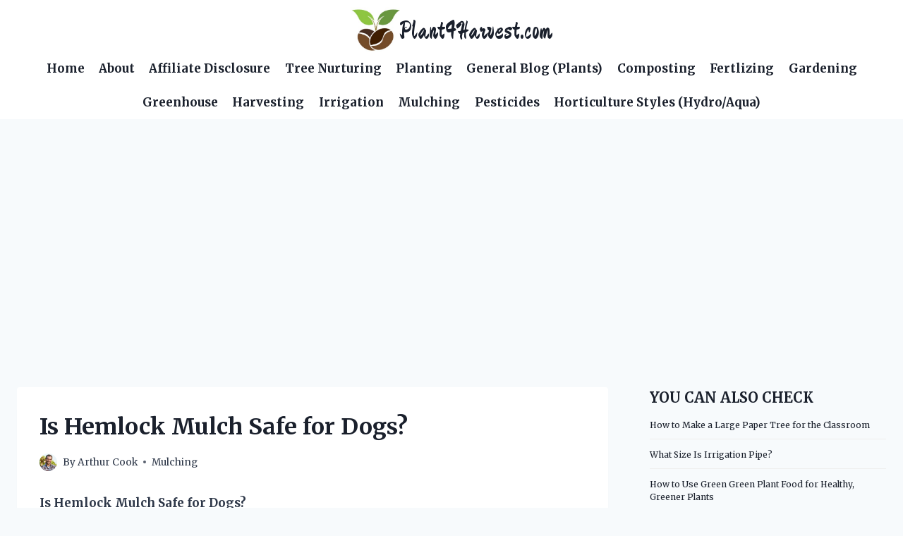

--- FILE ---
content_type: text/html; charset=UTF-8
request_url: https://plant4harvest.com/is-hemlock-mulch-safe-for-dogs/
body_size: 18014
content:
<!doctype html>
<html lang="en-US" class="no-js" itemtype="https://schema.org/Blog" itemscope>
<head>
	<meta charset="UTF-8">
	<meta name="viewport" content="width=device-width, initial-scale=1, minimum-scale=1">
	<meta name='robots' content='index, follow, max-image-preview:large, max-snippet:-1, max-video-preview:-1' />
	<style>img:is([sizes="auto" i], [sizes^="auto," i]) { contain-intrinsic-size: 3000px 1500px }</style>
	
	<!-- This site is optimized with the Yoast SEO plugin v26.7 - https://yoast.com/wordpress/plugins/seo/ -->
	<title>Is Hemlock Mulch Safe for Dogs?</title>
	<meta name="description" content="Is Hemlock Mulch Safe For Dogs? Learn the facts about hemlock mulch and dogs. Hemlock mulch is toxic to dogs and can cause serious health problems. Find out how to keep your dog safe from hemlock mulch." />
	<link rel="canonical" href="https://plant4harvest.com/is-hemlock-mulch-safe-for-dogs/" />
	<meta property="og:locale" content="en_US" />
	<meta property="og:type" content="article" />
	<meta property="og:title" content="Is Hemlock Mulch Safe for Dogs?" />
	<meta property="og:description" content="Is Hemlock Mulch Safe For Dogs? Learn the facts about hemlock mulch and dogs. Hemlock mulch is toxic to dogs and can cause serious health problems. Find out how to keep your dog safe from hemlock mulch." />
	<meta property="og:url" content="https://plant4harvest.com/is-hemlock-mulch-safe-for-dogs/" />
	<meta property="og:site_name" content="Plant4Harvest.com" />
	<meta property="article:author" content="https://www.facebook.com/plant4harvest/" />
	<meta property="article:published_time" content="2024-01-30T09:55:35+00:00" />
	<meta property="article:modified_time" content="2024-04-02T19:35:32+00:00" />
	<meta name="author" content="Arthur Cook" />
	<meta name="twitter:card" content="summary_large_image" />
	<meta name="twitter:creator" content="@Plant4Harvest" />
	<meta name="twitter:label1" content="Written by" />
	<meta name="twitter:data1" content="Arthur Cook" />
	<meta name="twitter:label2" content="Est. reading time" />
	<meta name="twitter:data2" content="9 minutes" />
	<script type="application/ld+json" class="yoast-schema-graph">{"@context":"https://schema.org","@graph":[{"@type":"Article","@id":"https://plant4harvest.com/is-hemlock-mulch-safe-for-dogs/#article","isPartOf":{"@id":"https://plant4harvest.com/is-hemlock-mulch-safe-for-dogs/"},"author":{"name":"Arthur Cook","@id":"https://plant4harvest.com/#/schema/person/0784dde317ec01dd7a01895f6ecd6b3a"},"headline":"Is Hemlock Mulch Safe for Dogs?","datePublished":"2024-01-30T09:55:35+00:00","dateModified":"2024-04-02T19:35:32+00:00","mainEntityOfPage":{"@id":"https://plant4harvest.com/is-hemlock-mulch-safe-for-dogs/"},"wordCount":1786,"publisher":{"@id":"https://plant4harvest.com/#organization"},"articleSection":["Mulching"],"inLanguage":"en-US"},{"@type":"WebPage","@id":"https://plant4harvest.com/is-hemlock-mulch-safe-for-dogs/","url":"https://plant4harvest.com/is-hemlock-mulch-safe-for-dogs/","name":"Is Hemlock Mulch Safe for Dogs?","isPartOf":{"@id":"https://plant4harvest.com/#website"},"datePublished":"2024-01-30T09:55:35+00:00","dateModified":"2024-04-02T19:35:32+00:00","description":"Is Hemlock Mulch Safe For Dogs? Learn the facts about hemlock mulch and dogs. Hemlock mulch is toxic to dogs and can cause serious health problems. Find out how to keep your dog safe from hemlock mulch.","breadcrumb":{"@id":"https://plant4harvest.com/is-hemlock-mulch-safe-for-dogs/#breadcrumb"},"inLanguage":"en-US","potentialAction":[{"@type":"ReadAction","target":["https://plant4harvest.com/is-hemlock-mulch-safe-for-dogs/"]}]},{"@type":"BreadcrumbList","@id":"https://plant4harvest.com/is-hemlock-mulch-safe-for-dogs/#breadcrumb","itemListElement":[{"@type":"ListItem","position":1,"name":"Home","item":"https://plant4harvest.com/"},{"@type":"ListItem","position":2,"name":"Is Hemlock Mulch Safe for Dogs?"}]},{"@type":"WebSite","@id":"https://plant4harvest.com/#website","url":"https://plant4harvest.com/","name":"Plant4Harvest.com","description":"Plant dreams, harvest success","publisher":{"@id":"https://plant4harvest.com/#organization"},"potentialAction":[{"@type":"SearchAction","target":{"@type":"EntryPoint","urlTemplate":"https://plant4harvest.com/?s={search_term_string}"},"query-input":{"@type":"PropertyValueSpecification","valueRequired":true,"valueName":"search_term_string"}}],"inLanguage":"en-US"},{"@type":"Organization","@id":"https://plant4harvest.com/#organization","name":"Plant4Harvest.com","url":"https://plant4harvest.com/","logo":{"@type":"ImageObject","inLanguage":"en-US","@id":"https://plant4harvest.com/#/schema/logo/image/","url":"https://plant4harvest.com/wp-content/uploads/2025/08/Plant4Harvest-Logo-And-Favicon.jpg","contentUrl":"https://plant4harvest.com/wp-content/uploads/2025/08/Plant4Harvest-Logo-And-Favicon.jpg","width":205,"height":188,"caption":"Plant4Harvest.com"},"image":{"@id":"https://plant4harvest.com/#/schema/logo/image/"}},{"@type":"Person","@id":"https://plant4harvest.com/#/schema/person/0784dde317ec01dd7a01895f6ecd6b3a","name":"Arthur Cook","image":{"@type":"ImageObject","inLanguage":"en-US","@id":"https://plant4harvest.com/#/schema/person/image/","url":"https://plant4harvest.com/wp-content/uploads/2024/01/Arthur-Cook-1-e1705562437569-150x150.jpg","contentUrl":"https://plant4harvest.com/wp-content/uploads/2024/01/Arthur-Cook-1-e1705562437569-150x150.jpg","caption":"Arthur Cook"},"description":"Meet Arthur Cook, the heart and soul behind Plant4Harvest.com. Arthur’s story is deeply rooted in the rich soil of a small American town, where the horizon is wide, and the values of hard work and connection to the land run deep. Born and raised in the quaint town of Elkmont, Alabama, Arthur’s journey in agriculture began in the sprawling fields of his family’s farm, a stone’s throw away from the Tennessee border. Arthur’s thirst for agricultural knowledge led him to Auburn University, where he majored in Agricultural Science. During his college years, Arthur dedicated his summers to working on local farms, gaining practical experience in modern farming techniques. His academic and real-world experiences combined to give him a unique perspective on the challenges and opportunities in American agriculture. Arthur Cook is more than just a farmer; he is an advocate for sustainable agriculture and a mentor to the next generation of farmers. Through Plant4Harvest.com, he continues to inspire, educate, and engage with a community of individuals who share his love for the land and commitment to preserving it for future generations.","sameAs":["https://plant4harvest.com","https://www.facebook.com/plant4harvest/","https://x.com/Plant4Harvest","https://www.youtube.com/channel/UCFtZ2PisKfax2p83FmAd7Ng"]}]}</script>
	<!-- / Yoast SEO plugin. -->


<link rel="alternate" type="application/rss+xml" title="Plant4Harvest.com &raquo; Feed" href="https://plant4harvest.com/feed/" />
<link rel="alternate" type="application/rss+xml" title="Plant4Harvest.com &raquo; Comments Feed" href="https://plant4harvest.com/comments/feed/" />
			<script>document.documentElement.classList.remove( 'no-js' );</script>
			<script>
window._wpemojiSettings = {"baseUrl":"https:\/\/s.w.org\/images\/core\/emoji\/16.0.1\/72x72\/","ext":".png","svgUrl":"https:\/\/s.w.org\/images\/core\/emoji\/16.0.1\/svg\/","svgExt":".svg","source":{"concatemoji":"https:\/\/plant4harvest.com\/wp-includes\/js\/wp-emoji-release.min.js?ver=6.8.3"}};
/*! This file is auto-generated */
!function(s,n){var o,i,e;function c(e){try{var t={supportTests:e,timestamp:(new Date).valueOf()};sessionStorage.setItem(o,JSON.stringify(t))}catch(e){}}function p(e,t,n){e.clearRect(0,0,e.canvas.width,e.canvas.height),e.fillText(t,0,0);var t=new Uint32Array(e.getImageData(0,0,e.canvas.width,e.canvas.height).data),a=(e.clearRect(0,0,e.canvas.width,e.canvas.height),e.fillText(n,0,0),new Uint32Array(e.getImageData(0,0,e.canvas.width,e.canvas.height).data));return t.every(function(e,t){return e===a[t]})}function u(e,t){e.clearRect(0,0,e.canvas.width,e.canvas.height),e.fillText(t,0,0);for(var n=e.getImageData(16,16,1,1),a=0;a<n.data.length;a++)if(0!==n.data[a])return!1;return!0}function f(e,t,n,a){switch(t){case"flag":return n(e,"\ud83c\udff3\ufe0f\u200d\u26a7\ufe0f","\ud83c\udff3\ufe0f\u200b\u26a7\ufe0f")?!1:!n(e,"\ud83c\udde8\ud83c\uddf6","\ud83c\udde8\u200b\ud83c\uddf6")&&!n(e,"\ud83c\udff4\udb40\udc67\udb40\udc62\udb40\udc65\udb40\udc6e\udb40\udc67\udb40\udc7f","\ud83c\udff4\u200b\udb40\udc67\u200b\udb40\udc62\u200b\udb40\udc65\u200b\udb40\udc6e\u200b\udb40\udc67\u200b\udb40\udc7f");case"emoji":return!a(e,"\ud83e\udedf")}return!1}function g(e,t,n,a){var r="undefined"!=typeof WorkerGlobalScope&&self instanceof WorkerGlobalScope?new OffscreenCanvas(300,150):s.createElement("canvas"),o=r.getContext("2d",{willReadFrequently:!0}),i=(o.textBaseline="top",o.font="600 32px Arial",{});return e.forEach(function(e){i[e]=t(o,e,n,a)}),i}function t(e){var t=s.createElement("script");t.src=e,t.defer=!0,s.head.appendChild(t)}"undefined"!=typeof Promise&&(o="wpEmojiSettingsSupports",i=["flag","emoji"],n.supports={everything:!0,everythingExceptFlag:!0},e=new Promise(function(e){s.addEventListener("DOMContentLoaded",e,{once:!0})}),new Promise(function(t){var n=function(){try{var e=JSON.parse(sessionStorage.getItem(o));if("object"==typeof e&&"number"==typeof e.timestamp&&(new Date).valueOf()<e.timestamp+604800&&"object"==typeof e.supportTests)return e.supportTests}catch(e){}return null}();if(!n){if("undefined"!=typeof Worker&&"undefined"!=typeof OffscreenCanvas&&"undefined"!=typeof URL&&URL.createObjectURL&&"undefined"!=typeof Blob)try{var e="postMessage("+g.toString()+"("+[JSON.stringify(i),f.toString(),p.toString(),u.toString()].join(",")+"));",a=new Blob([e],{type:"text/javascript"}),r=new Worker(URL.createObjectURL(a),{name:"wpTestEmojiSupports"});return void(r.onmessage=function(e){c(n=e.data),r.terminate(),t(n)})}catch(e){}c(n=g(i,f,p,u))}t(n)}).then(function(e){for(var t in e)n.supports[t]=e[t],n.supports.everything=n.supports.everything&&n.supports[t],"flag"!==t&&(n.supports.everythingExceptFlag=n.supports.everythingExceptFlag&&n.supports[t]);n.supports.everythingExceptFlag=n.supports.everythingExceptFlag&&!n.supports.flag,n.DOMReady=!1,n.readyCallback=function(){n.DOMReady=!0}}).then(function(){return e}).then(function(){var e;n.supports.everything||(n.readyCallback(),(e=n.source||{}).concatemoji?t(e.concatemoji):e.wpemoji&&e.twemoji&&(t(e.twemoji),t(e.wpemoji)))}))}((window,document),window._wpemojiSettings);
</script>
<style id='wp-emoji-styles-inline-css'>

	img.wp-smiley, img.emoji {
		display: inline !important;
		border: none !important;
		box-shadow: none !important;
		height: 1em !important;
		width: 1em !important;
		margin: 0 0.07em !important;
		vertical-align: -0.1em !important;
		background: none !important;
		padding: 0 !important;
	}
</style>
<link rel='stylesheet' id='wp-block-library-css' href='https://plant4harvest.com/wp-includes/css/dist/block-library/style.min.css?ver=6.8.3' media='all' />
<style id='classic-theme-styles-inline-css'>
/*! This file is auto-generated */
.wp-block-button__link{color:#fff;background-color:#32373c;border-radius:9999px;box-shadow:none;text-decoration:none;padding:calc(.667em + 2px) calc(1.333em + 2px);font-size:1.125em}.wp-block-file__button{background:#32373c;color:#fff;text-decoration:none}
</style>
<style id='global-styles-inline-css'>
:root{--wp--preset--aspect-ratio--square: 1;--wp--preset--aspect-ratio--4-3: 4/3;--wp--preset--aspect-ratio--3-4: 3/4;--wp--preset--aspect-ratio--3-2: 3/2;--wp--preset--aspect-ratio--2-3: 2/3;--wp--preset--aspect-ratio--16-9: 16/9;--wp--preset--aspect-ratio--9-16: 9/16;--wp--preset--color--black: #000000;--wp--preset--color--cyan-bluish-gray: #abb8c3;--wp--preset--color--white: #ffffff;--wp--preset--color--pale-pink: #f78da7;--wp--preset--color--vivid-red: #cf2e2e;--wp--preset--color--luminous-vivid-orange: #ff6900;--wp--preset--color--luminous-vivid-amber: #fcb900;--wp--preset--color--light-green-cyan: #7bdcb5;--wp--preset--color--vivid-green-cyan: #00d084;--wp--preset--color--pale-cyan-blue: #8ed1fc;--wp--preset--color--vivid-cyan-blue: #0693e3;--wp--preset--color--vivid-purple: #9b51e0;--wp--preset--color--theme-palette-1: var(--global-palette1);--wp--preset--color--theme-palette-2: var(--global-palette2);--wp--preset--color--theme-palette-3: var(--global-palette3);--wp--preset--color--theme-palette-4: var(--global-palette4);--wp--preset--color--theme-palette-5: var(--global-palette5);--wp--preset--color--theme-palette-6: var(--global-palette6);--wp--preset--color--theme-palette-7: var(--global-palette7);--wp--preset--color--theme-palette-8: var(--global-palette8);--wp--preset--color--theme-palette-9: var(--global-palette9);--wp--preset--gradient--vivid-cyan-blue-to-vivid-purple: linear-gradient(135deg,rgba(6,147,227,1) 0%,rgb(155,81,224) 100%);--wp--preset--gradient--light-green-cyan-to-vivid-green-cyan: linear-gradient(135deg,rgb(122,220,180) 0%,rgb(0,208,130) 100%);--wp--preset--gradient--luminous-vivid-amber-to-luminous-vivid-orange: linear-gradient(135deg,rgba(252,185,0,1) 0%,rgba(255,105,0,1) 100%);--wp--preset--gradient--luminous-vivid-orange-to-vivid-red: linear-gradient(135deg,rgba(255,105,0,1) 0%,rgb(207,46,46) 100%);--wp--preset--gradient--very-light-gray-to-cyan-bluish-gray: linear-gradient(135deg,rgb(238,238,238) 0%,rgb(169,184,195) 100%);--wp--preset--gradient--cool-to-warm-spectrum: linear-gradient(135deg,rgb(74,234,220) 0%,rgb(151,120,209) 20%,rgb(207,42,186) 40%,rgb(238,44,130) 60%,rgb(251,105,98) 80%,rgb(254,248,76) 100%);--wp--preset--gradient--blush-light-purple: linear-gradient(135deg,rgb(255,206,236) 0%,rgb(152,150,240) 100%);--wp--preset--gradient--blush-bordeaux: linear-gradient(135deg,rgb(254,205,165) 0%,rgb(254,45,45) 50%,rgb(107,0,62) 100%);--wp--preset--gradient--luminous-dusk: linear-gradient(135deg,rgb(255,203,112) 0%,rgb(199,81,192) 50%,rgb(65,88,208) 100%);--wp--preset--gradient--pale-ocean: linear-gradient(135deg,rgb(255,245,203) 0%,rgb(182,227,212) 50%,rgb(51,167,181) 100%);--wp--preset--gradient--electric-grass: linear-gradient(135deg,rgb(202,248,128) 0%,rgb(113,206,126) 100%);--wp--preset--gradient--midnight: linear-gradient(135deg,rgb(2,3,129) 0%,rgb(40,116,252) 100%);--wp--preset--font-size--small: var(--global-font-size-small);--wp--preset--font-size--medium: var(--global-font-size-medium);--wp--preset--font-size--large: var(--global-font-size-large);--wp--preset--font-size--x-large: 42px;--wp--preset--font-size--larger: var(--global-font-size-larger);--wp--preset--font-size--xxlarge: var(--global-font-size-xxlarge);--wp--preset--spacing--20: 0.44rem;--wp--preset--spacing--30: 0.67rem;--wp--preset--spacing--40: 1rem;--wp--preset--spacing--50: 1.5rem;--wp--preset--spacing--60: 2.25rem;--wp--preset--spacing--70: 3.38rem;--wp--preset--spacing--80: 5.06rem;--wp--preset--shadow--natural: 6px 6px 9px rgba(0, 0, 0, 0.2);--wp--preset--shadow--deep: 12px 12px 50px rgba(0, 0, 0, 0.4);--wp--preset--shadow--sharp: 6px 6px 0px rgba(0, 0, 0, 0.2);--wp--preset--shadow--outlined: 6px 6px 0px -3px rgba(255, 255, 255, 1), 6px 6px rgba(0, 0, 0, 1);--wp--preset--shadow--crisp: 6px 6px 0px rgba(0, 0, 0, 1);}:where(.is-layout-flex){gap: 0.5em;}:where(.is-layout-grid){gap: 0.5em;}body .is-layout-flex{display: flex;}.is-layout-flex{flex-wrap: wrap;align-items: center;}.is-layout-flex > :is(*, div){margin: 0;}body .is-layout-grid{display: grid;}.is-layout-grid > :is(*, div){margin: 0;}:where(.wp-block-columns.is-layout-flex){gap: 2em;}:where(.wp-block-columns.is-layout-grid){gap: 2em;}:where(.wp-block-post-template.is-layout-flex){gap: 1.25em;}:where(.wp-block-post-template.is-layout-grid){gap: 1.25em;}.has-black-color{color: var(--wp--preset--color--black) !important;}.has-cyan-bluish-gray-color{color: var(--wp--preset--color--cyan-bluish-gray) !important;}.has-white-color{color: var(--wp--preset--color--white) !important;}.has-pale-pink-color{color: var(--wp--preset--color--pale-pink) !important;}.has-vivid-red-color{color: var(--wp--preset--color--vivid-red) !important;}.has-luminous-vivid-orange-color{color: var(--wp--preset--color--luminous-vivid-orange) !important;}.has-luminous-vivid-amber-color{color: var(--wp--preset--color--luminous-vivid-amber) !important;}.has-light-green-cyan-color{color: var(--wp--preset--color--light-green-cyan) !important;}.has-vivid-green-cyan-color{color: var(--wp--preset--color--vivid-green-cyan) !important;}.has-pale-cyan-blue-color{color: var(--wp--preset--color--pale-cyan-blue) !important;}.has-vivid-cyan-blue-color{color: var(--wp--preset--color--vivid-cyan-blue) !important;}.has-vivid-purple-color{color: var(--wp--preset--color--vivid-purple) !important;}.has-black-background-color{background-color: var(--wp--preset--color--black) !important;}.has-cyan-bluish-gray-background-color{background-color: var(--wp--preset--color--cyan-bluish-gray) !important;}.has-white-background-color{background-color: var(--wp--preset--color--white) !important;}.has-pale-pink-background-color{background-color: var(--wp--preset--color--pale-pink) !important;}.has-vivid-red-background-color{background-color: var(--wp--preset--color--vivid-red) !important;}.has-luminous-vivid-orange-background-color{background-color: var(--wp--preset--color--luminous-vivid-orange) !important;}.has-luminous-vivid-amber-background-color{background-color: var(--wp--preset--color--luminous-vivid-amber) !important;}.has-light-green-cyan-background-color{background-color: var(--wp--preset--color--light-green-cyan) !important;}.has-vivid-green-cyan-background-color{background-color: var(--wp--preset--color--vivid-green-cyan) !important;}.has-pale-cyan-blue-background-color{background-color: var(--wp--preset--color--pale-cyan-blue) !important;}.has-vivid-cyan-blue-background-color{background-color: var(--wp--preset--color--vivid-cyan-blue) !important;}.has-vivid-purple-background-color{background-color: var(--wp--preset--color--vivid-purple) !important;}.has-black-border-color{border-color: var(--wp--preset--color--black) !important;}.has-cyan-bluish-gray-border-color{border-color: var(--wp--preset--color--cyan-bluish-gray) !important;}.has-white-border-color{border-color: var(--wp--preset--color--white) !important;}.has-pale-pink-border-color{border-color: var(--wp--preset--color--pale-pink) !important;}.has-vivid-red-border-color{border-color: var(--wp--preset--color--vivid-red) !important;}.has-luminous-vivid-orange-border-color{border-color: var(--wp--preset--color--luminous-vivid-orange) !important;}.has-luminous-vivid-amber-border-color{border-color: var(--wp--preset--color--luminous-vivid-amber) !important;}.has-light-green-cyan-border-color{border-color: var(--wp--preset--color--light-green-cyan) !important;}.has-vivid-green-cyan-border-color{border-color: var(--wp--preset--color--vivid-green-cyan) !important;}.has-pale-cyan-blue-border-color{border-color: var(--wp--preset--color--pale-cyan-blue) !important;}.has-vivid-cyan-blue-border-color{border-color: var(--wp--preset--color--vivid-cyan-blue) !important;}.has-vivid-purple-border-color{border-color: var(--wp--preset--color--vivid-purple) !important;}.has-vivid-cyan-blue-to-vivid-purple-gradient-background{background: var(--wp--preset--gradient--vivid-cyan-blue-to-vivid-purple) !important;}.has-light-green-cyan-to-vivid-green-cyan-gradient-background{background: var(--wp--preset--gradient--light-green-cyan-to-vivid-green-cyan) !important;}.has-luminous-vivid-amber-to-luminous-vivid-orange-gradient-background{background: var(--wp--preset--gradient--luminous-vivid-amber-to-luminous-vivid-orange) !important;}.has-luminous-vivid-orange-to-vivid-red-gradient-background{background: var(--wp--preset--gradient--luminous-vivid-orange-to-vivid-red) !important;}.has-very-light-gray-to-cyan-bluish-gray-gradient-background{background: var(--wp--preset--gradient--very-light-gray-to-cyan-bluish-gray) !important;}.has-cool-to-warm-spectrum-gradient-background{background: var(--wp--preset--gradient--cool-to-warm-spectrum) !important;}.has-blush-light-purple-gradient-background{background: var(--wp--preset--gradient--blush-light-purple) !important;}.has-blush-bordeaux-gradient-background{background: var(--wp--preset--gradient--blush-bordeaux) !important;}.has-luminous-dusk-gradient-background{background: var(--wp--preset--gradient--luminous-dusk) !important;}.has-pale-ocean-gradient-background{background: var(--wp--preset--gradient--pale-ocean) !important;}.has-electric-grass-gradient-background{background: var(--wp--preset--gradient--electric-grass) !important;}.has-midnight-gradient-background{background: var(--wp--preset--gradient--midnight) !important;}.has-small-font-size{font-size: var(--wp--preset--font-size--small) !important;}.has-medium-font-size{font-size: var(--wp--preset--font-size--medium) !important;}.has-large-font-size{font-size: var(--wp--preset--font-size--large) !important;}.has-x-large-font-size{font-size: var(--wp--preset--font-size--x-large) !important;}
:where(.wp-block-post-template.is-layout-flex){gap: 1.25em;}:where(.wp-block-post-template.is-layout-grid){gap: 1.25em;}
:where(.wp-block-columns.is-layout-flex){gap: 2em;}:where(.wp-block-columns.is-layout-grid){gap: 2em;}
:root :where(.wp-block-pullquote){font-size: 1.5em;line-height: 1.6;}
</style>
<link rel='stylesheet' id='dashicons-css' href='https://plant4harvest.com/wp-includes/css/dashicons.min.css?ver=6.8.3' media='all' />
<link rel='stylesheet' id='admin-bar-css' href='https://plant4harvest.com/wp-includes/css/admin-bar.min.css?ver=6.8.3' media='all' />
<style id='admin-bar-inline-css'>

    /* Hide CanvasJS credits for P404 charts specifically */
    #p404RedirectChart .canvasjs-chart-credit {
        display: none !important;
    }
    
    #p404RedirectChart canvas {
        border-radius: 6px;
    }

    .p404-redirect-adminbar-weekly-title {
        font-weight: bold;
        font-size: 14px;
        color: #fff;
        margin-bottom: 6px;
    }

    #wpadminbar #wp-admin-bar-p404_free_top_button .ab-icon:before {
        content: "\f103";
        color: #dc3545;
        top: 3px;
    }
    
    #wp-admin-bar-p404_free_top_button .ab-item {
        min-width: 80px !important;
        padding: 0px !important;
    }
    
    /* Ensure proper positioning and z-index for P404 dropdown */
    .p404-redirect-adminbar-dropdown-wrap { 
        min-width: 0; 
        padding: 0;
        position: static !important;
    }
    
    #wpadminbar #wp-admin-bar-p404_free_top_button_dropdown {
        position: static !important;
    }
    
    #wpadminbar #wp-admin-bar-p404_free_top_button_dropdown .ab-item {
        padding: 0 !important;
        margin: 0 !important;
    }
    
    .p404-redirect-dropdown-container {
        min-width: 340px;
        padding: 18px 18px 12px 18px;
        background: #23282d !important;
        color: #fff;
        border-radius: 12px;
        box-shadow: 0 8px 32px rgba(0,0,0,0.25);
        margin-top: 10px;
        position: relative !important;
        z-index: 999999 !important;
        display: block !important;
        border: 1px solid #444;
    }
    
    /* Ensure P404 dropdown appears on hover */
    #wpadminbar #wp-admin-bar-p404_free_top_button .p404-redirect-dropdown-container { 
        display: none !important;
    }
    
    #wpadminbar #wp-admin-bar-p404_free_top_button:hover .p404-redirect-dropdown-container { 
        display: block !important;
    }
    
    #wpadminbar #wp-admin-bar-p404_free_top_button:hover #wp-admin-bar-p404_free_top_button_dropdown .p404-redirect-dropdown-container {
        display: block !important;
    }
    
    .p404-redirect-card {
        background: #2c3338;
        border-radius: 8px;
        padding: 18px 18px 12px 18px;
        box-shadow: 0 2px 8px rgba(0,0,0,0.07);
        display: flex;
        flex-direction: column;
        align-items: flex-start;
        border: 1px solid #444;
    }
    
    .p404-redirect-btn {
        display: inline-block;
        background: #dc3545;
        color: #fff !important;
        font-weight: bold;
        padding: 5px 22px;
        border-radius: 8px;
        text-decoration: none;
        font-size: 17px;
        transition: background 0.2s, box-shadow 0.2s;
        margin-top: 8px;
        box-shadow: 0 2px 8px rgba(220,53,69,0.15);
        text-align: center;
        line-height: 1.6;
    }
    
    .p404-redirect-btn:hover {
        background: #c82333;
        color: #fff !important;
        box-shadow: 0 4px 16px rgba(220,53,69,0.25);
    }
    
    /* Prevent conflicts with other admin bar dropdowns */
    #wpadminbar .ab-top-menu > li:hover > .ab-item,
    #wpadminbar .ab-top-menu > li.hover > .ab-item {
        z-index: auto;
    }
    
    #wpadminbar #wp-admin-bar-p404_free_top_button:hover > .ab-item {
        z-index: 999998 !important;
    }
    
</style>
<link rel='stylesheet' id='set_vk_post_autor_css-css' href='https://plant4harvest.com/wp-content/plugins/vk-post-author-display/assets/css/vk-post-author.css?ver=1.26.2' media='all' />
<link rel='stylesheet' id='wprt-responsive-css' href='https://plant4harvest.com/wp-content/plugins/wprt/responsive.css?ver=1.0.0' media='all' />
<link rel='stylesheet' id='wprt-style-css' href='https://plant4harvest.com/wp-content/plugins/wprt/style.css?ver=1.0.0' media='all' />
<link rel='stylesheet' id='kadence-global-css' href='https://plant4harvest.com/wp-content/themes/kadence/assets/css/global.min.css?ver=1.2.3' media='all' />
<style id='kadence-global-inline-css'>
/* Kadence Base CSS */
:root{--global-palette1:#2B6CB0;--global-palette2:#215387;--global-palette3:#1A202C;--global-palette4:#2D3748;--global-palette5:#4A5568;--global-palette6:#718096;--global-palette7:#EDF2F7;--global-palette8:#F7FAFC;--global-palette9:#ffffff;--global-palette9rgb:255, 255, 255;--global-palette-highlight:var(--global-palette1);--global-palette-highlight-alt:var(--global-palette2);--global-palette-highlight-alt2:var(--global-palette9);--global-palette-btn-bg:var(--global-palette1);--global-palette-btn-bg-hover:var(--global-palette2);--global-palette-btn:var(--global-palette9);--global-palette-btn-hover:var(--global-palette9);--global-body-font-family:Merriweather, serif;--global-heading-font-family:Merriweather, serif;--global-primary-nav-font-family:Merriweather, serif;--global-fallback-font:sans-serif;--global-display-fallback-font:sans-serif;--global-content-width:1290px;--global-content-narrow-width:842px;--global-content-edge-padding:1.5rem;--global-content-boxed-padding:2rem;--global-calc-content-width:calc(1290px - var(--global-content-edge-padding) - var(--global-content-edge-padding) );--wp--style--global--content-size:var(--global-calc-content-width);}.wp-site-blocks{--global-vw:calc( 100vw - ( 0.5 * var(--scrollbar-offset)));}body{background:var(--global-palette8);-webkit-font-smoothing:antialiased;-moz-osx-font-smoothing:grayscale;}body, input, select, optgroup, textarea{font-style:normal;font-weight:normal;font-size:17px;line-height:1.6;font-family:var(--global-body-font-family);color:var(--global-palette4);}.content-bg, body.content-style-unboxed .site{background:var(--global-palette9);}h1,h2,h3,h4,h5,h6{font-family:var(--global-heading-font-family);}h1{font-style:normal;font-weight:700;font-size:32px;line-height:1.5;font-family:Merriweather, serif;color:var(--global-palette3);}h2{font-style:normal;font-weight:700;font-size:28px;line-height:1.5;font-family:Merriweather, serif;color:var(--global-palette3);}h3{font-style:normal;font-weight:700;font-size:24px;line-height:1.5;font-family:Merriweather, serif;color:var(--global-palette3);}h4{font-style:normal;font-weight:700;font-size:22px;line-height:1.5;font-family:Merriweather, serif;color:var(--global-palette4);}h5{font-style:normal;font-weight:700;font-size:20px;line-height:1.5;font-family:Merriweather, serif;color:var(--global-palette4);}h6{font-style:normal;font-weight:700;font-size:18px;line-height:1.5;font-family:Merriweather, serif;color:var(--global-palette5);}.entry-hero h1{font-style:normal;font-weight:normal;font-family:Merriweather, serif;}.entry-hero .kadence-breadcrumbs, .entry-hero .search-form{font-style:normal;font-weight:normal;font-family:Merriweather, serif;}.entry-hero .kadence-breadcrumbs{max-width:1290px;}.site-container, .site-header-row-layout-contained, .site-footer-row-layout-contained, .entry-hero-layout-contained, .comments-area, .alignfull > .wp-block-cover__inner-container, .alignwide > .wp-block-cover__inner-container{max-width:var(--global-content-width);}.content-width-narrow .content-container.site-container, .content-width-narrow .hero-container.site-container{max-width:var(--global-content-narrow-width);}@media all and (min-width: 1520px){.wp-site-blocks .content-container  .alignwide{margin-left:-115px;margin-right:-115px;width:unset;max-width:unset;}}@media all and (min-width: 1102px){.content-width-narrow .wp-site-blocks .content-container .alignwide{margin-left:-130px;margin-right:-130px;width:unset;max-width:unset;}}.content-style-boxed .wp-site-blocks .entry-content .alignwide{margin-left:calc( -1 * var( --global-content-boxed-padding ) );margin-right:calc( -1 * var( --global-content-boxed-padding ) );}.content-area{margin-top:5rem;margin-bottom:5rem;}@media all and (max-width: 1024px){.content-area{margin-top:3rem;margin-bottom:3rem;}}@media all and (max-width: 767px){.content-area{margin-top:2rem;margin-bottom:2rem;}}@media all and (max-width: 1024px){:root{--global-content-boxed-padding:2rem;}}@media all and (max-width: 767px){:root{--global-content-boxed-padding:1.5rem;}}.entry-content-wrap{padding:2rem;}@media all and (max-width: 1024px){.entry-content-wrap{padding:2rem;}}@media all and (max-width: 767px){.entry-content-wrap{padding:1.5rem;}}.entry.single-entry{box-shadow:0px 15px 15px -10px rgba(0,0,0,0.05);}.entry.loop-entry{box-shadow:0px 15px 15px -10px rgba(0,0,0,0.05);}.loop-entry .entry-content-wrap{padding:2rem;}@media all and (max-width: 1024px){.loop-entry .entry-content-wrap{padding:2rem;}}@media all and (max-width: 767px){.loop-entry .entry-content-wrap{padding:1.5rem;}}.primary-sidebar.widget-area .widget{margin-bottom:1.5em;color:var(--global-palette4);}.primary-sidebar.widget-area .widget-title{font-weight:700;font-size:20px;line-height:1.5;color:var(--global-palette3);}button, .button, .wp-block-button__link, input[type="button"], input[type="reset"], input[type="submit"], .fl-button, .elementor-button-wrapper .elementor-button{box-shadow:0px 0px 0px -7px rgba(0,0,0,0);}button:hover, button:focus, button:active, .button:hover, .button:focus, .button:active, .wp-block-button__link:hover, .wp-block-button__link:focus, .wp-block-button__link:active, input[type="button"]:hover, input[type="button"]:focus, input[type="button"]:active, input[type="reset"]:hover, input[type="reset"]:focus, input[type="reset"]:active, input[type="submit"]:hover, input[type="submit"]:focus, input[type="submit"]:active, .elementor-button-wrapper .elementor-button:hover, .elementor-button-wrapper .elementor-button:focus, .elementor-button-wrapper .elementor-button:active{box-shadow:0px 15px 25px -7px rgba(0,0,0,0.1);}.kb-button.kb-btn-global-outline.kb-btn-global-inherit{padding-top:calc(px - 2px);padding-right:calc(px - 2px);padding-bottom:calc(px - 2px);padding-left:calc(px - 2px);}@media all and (min-width: 1025px){.transparent-header .entry-hero .entry-hero-container-inner{padding-top:calc(0px + 80px);}}@media all and (max-width: 1024px){.mobile-transparent-header .entry-hero .entry-hero-container-inner{padding-top:80px;}}@media all and (max-width: 767px){.mobile-transparent-header .entry-hero .entry-hero-container-inner{padding-top:80px;}}.entry-hero.post-hero-section .entry-header{min-height:200px;}
/* Kadence Header CSS */
@media all and (max-width: 1024px){.mobile-transparent-header #masthead{position:absolute;left:0px;right:0px;z-index:100;}.kadence-scrollbar-fixer.mobile-transparent-header #masthead{right:var(--scrollbar-offset,0);}.mobile-transparent-header #masthead, .mobile-transparent-header .site-top-header-wrap .site-header-row-container-inner, .mobile-transparent-header .site-main-header-wrap .site-header-row-container-inner, .mobile-transparent-header .site-bottom-header-wrap .site-header-row-container-inner{background:transparent;}.site-header-row-tablet-layout-fullwidth, .site-header-row-tablet-layout-standard{padding:0px;}}@media all and (min-width: 1025px){.transparent-header #masthead{position:absolute;left:0px;right:0px;z-index:100;}.transparent-header.kadence-scrollbar-fixer #masthead{right:var(--scrollbar-offset,0);}.transparent-header #masthead, .transparent-header .site-top-header-wrap .site-header-row-container-inner, .transparent-header .site-main-header-wrap .site-header-row-container-inner, .transparent-header .site-bottom-header-wrap .site-header-row-container-inner{background:transparent;}}.site-branding a.brand img{max-width:70px;}.site-branding a.brand img.svg-logo-image{width:70px;}.site-branding{padding:0px 0px 0px 0px;}.site-branding .site-title{font-style:normal;font-weight:normal;font-size:36px;line-height:1.2;font-family:'Zhi Mang Xing', cursive;color:var(--global-palette3);}#masthead, #masthead .kadence-sticky-header.item-is-fixed:not(.item-at-start):not(.site-header-row-container):not(.site-main-header-wrap), #masthead .kadence-sticky-header.item-is-fixed:not(.item-at-start) > .site-header-row-container-inner{background:#ffffff;}.site-main-header-inner-wrap{min-height:80px;}.site-top-header-inner-wrap{min-height:0px;}.site-top-header-wrap .site-header-row-container-inner>.site-container{padding:10px 0px 0px 0px;}.header-navigation[class*="header-navigation-style-underline"] .header-menu-container.primary-menu-container>ul>li>a:after{width:calc( 100% - 1.2em);}.main-navigation .primary-menu-container > ul > li.menu-item > a{padding-left:calc(1.2em / 2);padding-right:calc(1.2em / 2);padding-top:0.6em;padding-bottom:0.6em;color:var(--global-palette3);}.main-navigation .primary-menu-container > ul > li.menu-item .dropdown-nav-special-toggle{right:calc(1.2em / 2);}.main-navigation .primary-menu-container > ul li.menu-item > a{font-style:normal;font-weight:700;font-family:var(--global-primary-nav-font-family);}.main-navigation .primary-menu-container > ul > li.menu-item > a:hover{color:var(--global-palette-highlight);}.main-navigation .primary-menu-container > ul > li.menu-item.current-menu-item > a{color:var(--global-palette3);}.header-navigation .header-menu-container ul ul.sub-menu, .header-navigation .header-menu-container ul ul.submenu{background:var(--global-palette3);box-shadow:0px 2px 13px 0px rgba(0,0,0,0.1);}.header-navigation .header-menu-container ul ul li.menu-item, .header-menu-container ul.menu > li.kadence-menu-mega-enabled > ul > li.menu-item > a{border-bottom:1px solid rgba(255,255,255,0.1);}.header-navigation .header-menu-container ul ul li.menu-item > a{width:200px;padding-top:1em;padding-bottom:1em;color:var(--global-palette8);font-size:12px;}.header-navigation .header-menu-container ul ul li.menu-item > a:hover{color:var(--global-palette9);background:var(--global-palette4);}.header-navigation .header-menu-container ul ul li.menu-item.current-menu-item > a{color:var(--global-palette9);background:var(--global-palette4);}.mobile-toggle-open-container .menu-toggle-open, .mobile-toggle-open-container .menu-toggle-open:focus{color:var(--global-palette5);padding:0.4em 0.6em 0.4em 0.6em;font-size:14px;}.mobile-toggle-open-container .menu-toggle-open.menu-toggle-style-bordered{border:1px solid currentColor;}.mobile-toggle-open-container .menu-toggle-open .menu-toggle-icon{font-size:20px;}.mobile-toggle-open-container .menu-toggle-open:hover, .mobile-toggle-open-container .menu-toggle-open:focus-visible{color:var(--global-palette-highlight);}.mobile-navigation ul li{font-size:14px;}.mobile-navigation ul li a{padding-top:1em;padding-bottom:1em;}.mobile-navigation ul li > a, .mobile-navigation ul li.menu-item-has-children > .drawer-nav-drop-wrap{color:var(--global-palette8);}.mobile-navigation ul li.current-menu-item > a, .mobile-navigation ul li.current-menu-item.menu-item-has-children > .drawer-nav-drop-wrap{color:var(--global-palette-highlight);}.mobile-navigation ul li.menu-item-has-children .drawer-nav-drop-wrap, .mobile-navigation ul li:not(.menu-item-has-children) a{border-bottom:1px solid rgba(255,255,255,0.1);}.mobile-navigation:not(.drawer-navigation-parent-toggle-true) ul li.menu-item-has-children .drawer-nav-drop-wrap button{border-left:1px solid rgba(255,255,255,0.1);}#mobile-drawer .drawer-header .drawer-toggle{padding:0.6em 0.15em 0.6em 0.15em;font-size:24px;}
/* Kadence Footer CSS */
.site-middle-footer-inner-wrap{padding-top:0px;padding-bottom:30px;grid-column-gap:30px;grid-row-gap:30px;}.site-middle-footer-inner-wrap .widget{margin-bottom:30px;}.site-middle-footer-inner-wrap .site-footer-section:not(:last-child):after{right:calc(-30px / 2);}.site-top-footer-inner-wrap{padding-top:0px;padding-bottom:0px;grid-column-gap:30px;grid-row-gap:30px;}.site-top-footer-inner-wrap .widget{margin-bottom:30px;}.site-top-footer-inner-wrap .site-footer-section:not(:last-child):after{right:calc(-30px / 2);}#colophon .footer-html{font-style:normal;font-weight:700;font-family:Merriweather, serif;}#colophon .footer-navigation .footer-menu-container > ul > li > a{padding-left:calc(1.2em / 2);padding-right:calc(1.2em / 2);padding-top:calc(0.6em / 2);padding-bottom:calc(0.6em / 2);color:var(--global-palette5);}#colophon .footer-navigation .footer-menu-container > ul li a{font-style:normal;font-weight:700;font-family:Merriweather, serif;}#colophon .footer-navigation .footer-menu-container > ul li a:hover{color:var(--global-palette-highlight);}#colophon .footer-navigation .footer-menu-container > ul li.current-menu-item > a{color:var(--global-palette3);}
</style>
<link rel='stylesheet' id='kadence-header-css' href='https://plant4harvest.com/wp-content/themes/kadence/assets/css/header.min.css?ver=1.2.3' media='all' />
<link rel='stylesheet' id='kadence-content-css' href='https://plant4harvest.com/wp-content/themes/kadence/assets/css/content.min.css?ver=1.2.3' media='all' />
<link rel='stylesheet' id='kadence-sidebar-css' href='https://plant4harvest.com/wp-content/themes/kadence/assets/css/sidebar.min.css?ver=1.2.3' media='all' />
<link rel='stylesheet' id='kadence-footer-css' href='https://plant4harvest.com/wp-content/themes/kadence/assets/css/footer.min.css?ver=1.2.3' media='all' />
<link rel='stylesheet' id='vk-font-awesome-css' href='https://plant4harvest.com/wp-content/plugins/vk-post-author-display/vendor/vektor-inc/font-awesome-versions/src/font-awesome/css/all.min.css?ver=7.1.0' media='all' />
<style id='kadence-blocks-global-variables-inline-css'>
:root {--global-kb-font-size-sm:clamp(0.8rem, 0.73rem + 0.217vw, 0.9rem);--global-kb-font-size-md:clamp(1.1rem, 0.995rem + 0.326vw, 1.25rem);--global-kb-font-size-lg:clamp(1.75rem, 1.576rem + 0.543vw, 2rem);--global-kb-font-size-xl:clamp(2.25rem, 1.728rem + 1.63vw, 3rem);--global-kb-font-size-xxl:clamp(2.5rem, 1.456rem + 3.26vw, 4rem);--global-kb-font-size-xxxl:clamp(2.75rem, 0.489rem + 7.065vw, 6rem);}
</style>
<link rel="https://api.w.org/" href="https://plant4harvest.com/wp-json/" /><link rel="alternate" title="JSON" type="application/json" href="https://plant4harvest.com/wp-json/wp/v2/posts/2981" /><link rel="EditURI" type="application/rsd+xml" title="RSD" href="https://plant4harvest.com/xmlrpc.php?rsd" />
<meta name="generator" content="WordPress 6.8.3" />
<link rel='shortlink' href='https://plant4harvest.com/?p=2981' />
<link rel="alternate" title="oEmbed (JSON)" type="application/json+oembed" href="https://plant4harvest.com/wp-json/oembed/1.0/embed?url=https%3A%2F%2Fplant4harvest.com%2Fis-hemlock-mulch-safe-for-dogs%2F" />
<link rel="alternate" title="oEmbed (XML)" type="text/xml+oembed" href="https://plant4harvest.com/wp-json/oembed/1.0/embed?url=https%3A%2F%2Fplant4harvest.com%2Fis-hemlock-mulch-safe-for-dogs%2F&#038;format=xml" />
<link rel='stylesheet' id='kadence-fonts-css' href='https://fonts.googleapis.com/css?family=Merriweather:regular,700%7CZhi%20Mang%20Xing:regular&#038;display=swap' media='all' />
<link rel="icon" href="https://plant4harvest.com/wp-content/uploads/2025/08/Plant4Harvest-Logo-And-Favicon-45x45.jpg" sizes="32x32" />
<link rel="icon" href="https://plant4harvest.com/wp-content/uploads/2025/08/Plant4Harvest-Logo-And-Favicon.jpg" sizes="192x192" />
<link rel="apple-touch-icon" href="https://plant4harvest.com/wp-content/uploads/2025/08/Plant4Harvest-Logo-And-Favicon.jpg" />
<meta name="msapplication-TileImage" content="https://plant4harvest.com/wp-content/uploads/2025/08/Plant4Harvest-Logo-And-Favicon.jpg" />
	<script async src="https://pagead2.googlesyndication.com/pagead/js/adsbygoogle.js?client=ca-pub-1475074845339689"
     crossorigin="anonymous"></script>
</head>

<body class="wp-singular post-template-default single single-post postid-2981 single-format-standard wp-custom-logo wp-embed-responsive wp-theme-kadence fa_v7_css footer-on-bottom hide-focus-outline link-style-standard has-sidebar content-title-style-normal content-width-normal content-style-boxed content-vertical-padding-show non-transparent-header mobile-non-transparent-header">
<div id="wrapper" class="site wp-site-blocks">
			<a class="skip-link screen-reader-text scroll-ignore" href="#main">Skip to content</a>
		<header id="masthead" class="site-header" role="banner" itemtype="https://schema.org/WPHeader" itemscope>
	<div id="main-header" class="site-header-wrap">
		<div class="site-header-inner-wrap">
			<div class="site-header-upper-wrap">
				<div class="site-header-upper-inner-wrap">
					<div class="site-top-header-wrap site-header-row-container site-header-focus-item site-header-row-layout-standard" data-section="kadence_customizer_header_top">
	<div class="site-header-row-container-inner">
				<div class="site-container">
			<div class="site-top-header-inner-wrap site-header-row site-header-row-only-center-column site-header-row-center-column">
													<div class="site-header-top-section-center site-header-section site-header-section-center">
						<div class="site-header-item site-header-focus-item" data-section="title_tagline">
	<div class="site-branding branding-layout-standard"><a class="brand has-logo-image" href="https://plant4harvest.com/" rel="home"><img width="205" height="188" src="https://plant4harvest.com/wp-content/uploads/2025/08/Plant4Harvest-Logo-And-Favicon.jpg" class="custom-logo" alt="Plant4Harvest Logo" decoding="async" /><div class="site-title-wrap"><p class="site-title">Plant4Harvest.com</p></div></a></div></div><!-- data-section="title_tagline" -->
					</div>
											</div>
		</div>
	</div>
</div>
<div class="site-main-header-wrap site-header-row-container site-header-focus-item site-header-row-layout-standard" data-section="kadence_customizer_header_main">
	<div class="site-header-row-container-inner">
				<div class="site-container">
			<div class="site-main-header-inner-wrap site-header-row site-header-row-only-center-column site-header-row-center-column">
													<div class="site-header-main-section-center site-header-section site-header-section-center">
						<div class="site-header-item site-header-focus-item site-header-item-main-navigation header-navigation-layout-stretch-false header-navigation-layout-fill-stretch-false" data-section="kadence_customizer_primary_navigation">
		<nav id="site-navigation" class="main-navigation header-navigation nav--toggle-sub header-navigation-style-standard header-navigation-dropdown-animation-none" role="navigation" aria-label="Primary Navigation">
				<div class="primary-menu-container header-menu-container">
			<ul id="primary-menu" class="menu"><li id="menu-item-26" class="menu-item menu-item-type-custom menu-item-object-custom menu-item-home menu-item-26"><a href="https://plant4harvest.com/">Home</a></li>
<li id="menu-item-27" class="menu-item menu-item-type-post_type menu-item-object-page current-post-parent menu-item-27"><a href="https://plant4harvest.com/about/">About</a></li>
<li id="menu-item-12589" class="menu-item menu-item-type-post_type menu-item-object-page menu-item-12589"><a href="https://plant4harvest.com/affiliate-disclosure/">Affiliate Disclosure</a></li>
<li id="menu-item-12459" class="menu-item menu-item-type-taxonomy menu-item-object-category menu-item-12459"><a href="https://plant4harvest.com/category/tree-nurturing/">Tree Nurturing</a></li>
<li id="menu-item-12458" class="menu-item menu-item-type-taxonomy menu-item-object-category menu-item-12458"><a href="https://plant4harvest.com/category/planting/">Planting</a></li>
<li id="menu-item-12451" class="menu-item menu-item-type-taxonomy menu-item-object-category menu-item-12451"><a href="https://plant4harvest.com/category/general-blog-plants/">General Blog (Plants)</a></li>
<li id="menu-item-12448" class="menu-item menu-item-type-taxonomy menu-item-object-category menu-item-12448"><a href="https://plant4harvest.com/category/composting/">Composting</a></li>
<li id="menu-item-12449" class="menu-item menu-item-type-taxonomy menu-item-object-category menu-item-12449"><a href="https://plant4harvest.com/category/fertlizing/">Fertlizing</a></li>
<li id="menu-item-12450" class="menu-item menu-item-type-taxonomy menu-item-object-category menu-item-12450"><a href="https://plant4harvest.com/category/gardening/">Gardening</a></li>
<li id="menu-item-12452" class="menu-item menu-item-type-taxonomy menu-item-object-category menu-item-12452"><a href="https://plant4harvest.com/category/greenhouse/">Greenhouse</a></li>
<li id="menu-item-12453" class="menu-item menu-item-type-taxonomy menu-item-object-category menu-item-12453"><a href="https://plant4harvest.com/category/harvesting/">Harvesting</a></li>
<li id="menu-item-12455" class="menu-item menu-item-type-taxonomy menu-item-object-category menu-item-12455"><a href="https://plant4harvest.com/category/irrigation/">Irrigation</a></li>
<li id="menu-item-12456" class="menu-item menu-item-type-taxonomy menu-item-object-category current-post-ancestor current-menu-parent current-post-parent menu-item-12456"><a href="https://plant4harvest.com/category/mulching/">Mulching</a></li>
<li id="menu-item-12457" class="menu-item menu-item-type-taxonomy menu-item-object-category menu-item-12457"><a href="https://plant4harvest.com/category/pesticides/">Pesticides</a></li>
<li id="menu-item-12454" class="menu-item menu-item-type-taxonomy menu-item-object-category menu-item-12454"><a href="https://plant4harvest.com/category/horticulture-styles-hydro-aqua/">Horticulture Styles (Hydro/Aqua)</a></li>
</ul>		</div>
	</nav><!-- #site-navigation -->
	</div><!-- data-section="primary_navigation" -->
					</div>
											</div>
		</div>
	</div>
</div>
				</div>
			</div>
					</div>
	</div>
	
<div id="mobile-header" class="site-mobile-header-wrap">
	<div class="site-header-inner-wrap">
		<div class="site-header-upper-wrap">
			<div class="site-header-upper-inner-wrap">
			<div class="site-main-header-wrap site-header-focus-item site-header-row-layout-standard site-header-row-tablet-layout-default site-header-row-mobile-layout-default ">
	<div class="site-header-row-container-inner">
		<div class="site-container">
			<div class="site-main-header-inner-wrap site-header-row site-header-row-has-sides site-header-row-no-center">
									<div class="site-header-main-section-left site-header-section site-header-section-left">
						<div class="site-header-item site-header-focus-item" data-section="title_tagline">
	<div class="site-branding mobile-site-branding branding-layout-standard branding-tablet-layout-inherit branding-mobile-layout-inherit"><a class="brand has-logo-image" href="https://plant4harvest.com/" rel="home"><img width="205" height="188" src="https://plant4harvest.com/wp-content/uploads/2025/08/Plant4Harvest-Logo-And-Favicon.jpg" class="custom-logo" alt="Plant4Harvest Logo" decoding="async" /><div class="site-title-wrap"><div class="site-title vs-md-false">Plant4Harvest.com</div></div></a></div></div><!-- data-section="title_tagline" -->
					</div>
																	<div class="site-header-main-section-right site-header-section site-header-section-right">
						<div class="site-header-item site-header-focus-item site-header-item-navgation-popup-toggle" data-section="kadence_customizer_mobile_trigger">
		<div class="mobile-toggle-open-container">
						<button id="mobile-toggle" class="menu-toggle-open drawer-toggle menu-toggle-style-default" aria-label="Open menu" data-toggle-target="#mobile-drawer" data-toggle-body-class="showing-popup-drawer-from-right" aria-expanded="false" data-set-focus=".menu-toggle-close"
					>
						<span class="menu-toggle-icon"><span class="kadence-svg-iconset"><svg aria-hidden="true" class="kadence-svg-icon kadence-menu-svg" fill="currentColor" version="1.1" xmlns="http://www.w3.org/2000/svg" width="24" height="24" viewBox="0 0 24 24"><title>Toggle Menu</title><path d="M3 13h18c0.552 0 1-0.448 1-1s-0.448-1-1-1h-18c-0.552 0-1 0.448-1 1s0.448 1 1 1zM3 7h18c0.552 0 1-0.448 1-1s-0.448-1-1-1h-18c-0.552 0-1 0.448-1 1s0.448 1 1 1zM3 19h18c0.552 0 1-0.448 1-1s-0.448-1-1-1h-18c-0.552 0-1 0.448-1 1s0.448 1 1 1z"></path>
				</svg></span></span>
		</button>
	</div>
	</div><!-- data-section="mobile_trigger" -->
					</div>
							</div>
		</div>
	</div>
</div>
			</div>
		</div>
			</div>
</div>
</header><!-- #masthead -->

	<div id="inner-wrap" class="wrap hfeed kt-clear">
		<div id="primary" class="content-area">
	<div class="content-container site-container">
		<main id="main" class="site-main" role="main">
						<div class="content-wrap">
				<article id="post-2981" class="entry content-bg single-entry post-2981 post type-post status-publish format-standard hentry category-mulching">
	<div class="entry-content-wrap">
		<header class="entry-header post-title title-align-inherit title-tablet-align-inherit title-mobile-align-inherit">
	<h1 class="entry-title">Is Hemlock Mulch Safe for Dogs?</h1><div class="entry-meta entry-meta-divider-dot">
	<span class="posted-by"><span class="author-avatar"><span class="author-image"><img src="https://plant4harvest.com/wp-content/uploads/2024/01/Arthur-Cook-1-e1705562437569-45x45.jpg" srcset="https://plant4harvest.com/wp-content/uploads/2024/01/Arthur-Cook-1-e1705562437569-150x150.jpg 2x" width="25" height="25" alt="Avatar" class="avatar avatar-25 wp-user-avatar wp-user-avatar-25 photo avatar-default" /></span><span class="image-size-ratio"></span></span><span class="meta-label">By</span><span class="author vcard"><span class="fn n">Arthur Cook</span></span></span>					<span class="category-links">
						<span class="category-link-items"><a href="https://plant4harvest.com/category/mulching/" rel="category tag">Mulching</a></span>					</span>
					</div><!-- .entry-meta -->
</header><!-- .entry-header -->

<div class="entry-content single-content">
	<p><b>Is Hemlock Mulch Safe for Dogs?</b></p>
<p>Hemlock mulch is a popular choice for landscaping, as it is attractive and relatively low-maintenance. However, it is important to be aware that hemlock is toxic to dogs, and can cause serious illness or even death if ingested.</p>
<p>In this article, we will discuss the toxicity of hemlock mulch for dogs, the symptoms of hemlock poisoning, and what to do if you think your dog has ingested hemlock. We will also provide some tips on how to keep your dog safe from hemlock poisoning.</p>
<p>Hemlock Mulch Toxicity for Dogs</p>
<p>Hemlock is a member of the carrot family, and all parts of the plant are poisonous to dogs. The toxins in hemlock are called alkaloids, and they can cause a variety of symptoms in dogs, including:</p>
<ul>
<li><b>Vomiting</b></li>
<li><b>Diarrhea</b></li>
<li><b>Seizures</b></li>
<li><b>Coma</b></li>
<li><b>Death</b></li>
</ul>
<p>Symptoms of Hemlock Poisoning</p>
<p>If you think your dog has ingested hemlock, it is important to watch for the following symptoms:</p>
<ul>
<li><b>Vomiting</b></li>
<li><b>Diarrhea</b></li>
<li><b>Seizures</b></li>
<li><b>Coma</b></li>
<li><b>Lethargy</b></li>
<li><b>Weakness</b></li>
<li><b>Rapid breathing</b></li>
<li><b>Increased heart rate</b></li>
</ul>
<p>If you notice any of these symptoms, it is important to take your dog to the vet immediately.</p>
<p>What to Do if You Think Your Dog Has Ingested Hemlock</p>
<p>If you think your dog has ingested hemlock, it is important to take action immediately. The following steps can help:</p>
<p>1. <b>Call your vet or the Pet Poison Helpline.</b> They will be able to give you advice on how to proceed and may recommend that you bring your dog to the vet for treatment.<br />
2. <b>Induce vomiting.</b> If your dog has ingested hemlock within the past two hours, you may be able to induce vomiting by giving them a small amount of hydrogen peroxide (1 teaspoon per 10 pounds of body weight).<br />
3. <b>Give your dog activated charcoal.</b> Activated charcoal can help to absorb the toxins in hemlock and prevent them from being absorbed into the bloodstream.<br />
4. <b>Monitor your dog for symptoms.</b> Keep an eye on your dog for any signs of poisoning, such as vomiting, diarrhea, seizures, or coma. If you notice any of these symptoms, take your dog to the vet immediately.</p>
<p>How to Keep Your Dog Safe from Hemlock Poisoning</p>
<p>The best way to keep your dog safe from hemlock poisoning is to avoid planting hemlock in your yard or garden. If you already have hemlock growing in your yard, you can remove it by digging it up or spraying it with a herbicide. You should also keep your dog away from any areas where hemlock is growing, such as parks or hiking trails.</p>
<p>If you are unsure whether a plant is hemlock, it is best to err on the side of caution and keep your dog away from it. Hemlock is a dangerous plant, and it is important to take steps to protect your dog from poisoning.</p>
<table>
<tr>
<th>Is Hemlock Mulch Safe For Dogs?</th>
<th>Yes</th>
<th>No</th>
</tr>
<tr>
<td>Hemlock mulch is toxic to dogs.</td>
<td>Hemlock mulch contains alkaloids that can cause vomiting, diarrhea, seizures, and death in dogs.</td>
<td>If your dog ingests hemlock mulch, contact your veterinarian immediately.</td>
</tr>
</table>
<p><b></p>
<h2>Hemlock Mulch: What It Is and Why It&#8217;s Toxic to Dogs</h2>
<p></b></p>
<p>Hemlock mulch is a type of landscaping mulch made from the dried leaves and needles of the hemlock tree. Hemlock is a poisonous plant that contains the toxin coniine, which can be fatal to dogs if ingested.</p>
<p>Coniine is a neurotoxin that affects the central nervous system. It can cause a variety of symptoms in dogs, including:</p>
<ul>
<li>Vomiting</li>
<li>Diarrhea</li>
<li>Seizures</li>
<li>Respiratory failure</li>
</ul>
<p>In severe cases, hemlock poisoning can be fatal. If you think your dog has ingested hemlock mulch, it is important to seek veterinary attention immediately.</p>
<p><b></p>
<h2>How to Keep Dogs Safe from Hemlock Mulch</h2>
<p></b></p>
<p>The best way to keep your dog safe from hemlock mulch is to avoid using it in your yard or garden. If you already have hemlock mulch in your yard, be sure to keep it well-maintained and free of debris. This will help to prevent your dog from ingesting any of the mulch.</p>
<p>You can also take steps to keep your dog from eating hemlock mulch if you are in an area where it is growing. Here are a few tips:</p>
<ul>
<li>Keep your dog on a leash when you are in areas where hemlock is growing.</li>
<li>Train your dog to avoid eating plants.</li>
<li>Keep an eye on your dog when he is playing in the yard or garden.</li>
</ul>
<p>If you see your dog eating hemlock mulch, it is important to take action immediately. Here are a few things you can do:</p>
<ul>
<li>Call your veterinarian or animal poison control center.</li>
<li>Induce vomiting if your dog has ingested a small amount of hemlock mulch.</li>
<li>Give your dog activated charcoal to help absorb the toxin.</li>
</ul>
<p>By following these tips, you can help keep your dog safe from hemlock poisoning.</p>
<p><b></b></p>
<p>Hemlock mulch is a poisonous plant that can be fatal to dogs if ingested. It is important to keep your dog away from hemlock mulch and to take steps to prevent him from eating it. If you think your dog has ingested hemlock mulch, it is important to seek veterinary attention immediately.</p>
</p>
<h2>Is Hemlock Mulch Safe For Dogs?</h2>
<p>Hemlock mulch is a popular choice for landscaping, as it is attractive and durable. However, it is important to be aware that hemlock mulch can be poisonous to dogs.</p>
<h2>What is Hemlock Mulch?</h2>
<p>Hemlock mulch is made from the bark of the hemlock tree, which is a member of the pine family. Hemlock trees are native to North America, and they can grow to be very tall. The bark of the hemlock tree is smooth and gray, and it has a strong scent.</p>
<h2>Is Hemlock Mulch Poisonous to Dogs?</h2>
<p>Yes, hemlock mulch is poisonous to dogs. The active ingredient in hemlock mulch is coniine, which is a neurotoxin. Coniine can cause a variety of symptoms in dogs, including:</p>
<ul>
<li>Vomiting</li>
<li>Diarrhea</li>
<li>Tremors</li>
<li>Seizures</li>
<li>Coma</li>
<li>Death</li>
</ul>
<h2>How Much Hemlock Mulch is Toxic to Dogs?</h2>
<p>The amount of hemlock mulch that is toxic to dogs varies depending on the size of the dog. A small dog may only need to ingest a small amount of hemlock mulch to become poisoned, while a large dog may need to ingest a larger amount.</p>
<h2>What Should I Do if My Dog Eats Hemlock Mulch?</h2>
<p>If you think your dog has ingested hemlock mulch, you should contact your veterinarian immediately. The sooner your dog receives treatment, the better the chances are for a full recovery.</p>
<h2>Treatment for Hemlock Poisoning in Dogs</h2>
<p>The treatment for hemlock poisoning in dogs is supportive care. This may include intravenous fluids, oxygen therapy, and medications to control seizures and vomiting. In severe cases, dogs may need to be hospitalized for treatment.</p>
<h2>Prevention of Hemlock Poisoning in Dogs</h2>
<p>The best way to prevent hemlock poisoning in dogs is to keep them away from hemlock mulch. If you have hemlock mulch in your yard, be sure to keep it well-maintained and free of debris. If you think your dog has ingested hemlock mulch, contact your veterinarian immediately.</p>
<p>Hemlock mulch is a beautiful and durable landscaping material, but it is important to be aware of its toxicity to dogs. If you have hemlock mulch in your yard, be sure to keep it well-maintained and free of debris. If you think your dog has ingested hemlock mulch, contact your veterinarian immediately.</p>
<p><b>Is Hemlock Mulch Safe for Dogs?</b></p>
<p>Hemlock mulch is not safe for dogs. The active ingredient in hemlock, coniine, is a neurotoxin that can cause a variety of symptoms in dogs, including:</p>
<ul>
<li><b>Vomiting</b></li>
<li><b>Diarrhea</b></li>
<li><b>Seizures</b></li>
<li><b>Coma</b></li>
<li><b>Death</b></li>
</ul>
<p>If you think your dog has ingested hemlock mulch, it is important to seek veterinary attention immediately.</p>
<p><b>What are the symptoms of hemlock poisoning in dogs?</b></p>
<p>The symptoms of hemlock poisoning in dogs can include:</p>
<ul>
<li><b>Vomiting</b></li>
<li><b>Diarrhea</b></li>
<li><b>Seizures</b></li>
<li><b>Coma</b></li>
<li><b>Death</b></li>
</ul>
<p>If you see any of these symptoms in your dog, it is important to seek veterinary attention immediately.</p>
<p><b>How much hemlock mulch is poisonous to dogs?</b></p>
<p>It is not known how much hemlock mulch is poisonous to dogs. However, even small amounts of hemlock can cause serious health problems.</p>
<p><b>What should I do if I think my dog has ingested hemlock mulch?</b></p>
<p>If you think your dog has ingested hemlock mulch, it is important to seek veterinary attention immediately. The veterinarian will be able to assess your dog&#8217;s condition and provide treatment.</p>
<p><b>How can I prevent my dog from ingesting hemlock mulch?</b></p>
<p>There are a few things you can do to prevent your dog from ingesting hemlock mulch:</p>
<ul>
<li><b>Keep your dog away from areas where hemlock mulch is used.</b></li>
<li><b>If you have hemlock mulch in your yard, make sure it is kept out of reach of your dog.</b></li>
<li><b>Teach your dog not to eat plants.</b></li>
<li><b>If you see your dog eating hemlock mulch, immediately remove it from his mouth and contact your veterinarian.</b></li>
</ul>
<p><b>Is there a treatment for hemlock poisoning in dogs?</b></p>
<p>There is no specific treatment for hemlock poisoning in dogs. The veterinarian will likely treat your dog&#8217;s symptoms and provide supportive care.</p>
<p><b>What is the prognosis for dogs that have ingested hemlock mulch?</b></p>
<p>The prognosis for dogs that have ingested hemlock mulch is guarded. The severity of the poisoning will depend on the amount of hemlock ingested and the length of time between ingestion and treatment.</p>
<p><b>Can hemlock poisoning be prevented?</b></p>
<p>Yes, hemlock poisoning can be prevented by keeping your dog away from areas where hemlock mulch is used and by teaching your dog not to eat plants.</p>
<p><b>Hemlock Mulch: Not Safe for Dogs</b></p>
<p>Hemlock mulch is a popular landscaping material, but it is toxic to dogs. The toxin in hemlock, called coniine, can cause a variety of symptoms in dogs, including vomiting, diarrhea, seizures, and death. If you suspect that your dog has ingested hemlock mulch, it is important to seek veterinary care immediately.</p>
<p>The best way to prevent your dog from ingesting hemlock mulch is to avoid using it in your yard. If you do use hemlock mulch, be sure to keep it away from your dog and dispose of any leftover mulch properly.</p>
<p>Here are some key takeaways from this article:</p>
<ul>
<li>Hemlock mulch is toxic to dogs and can cause a variety of symptoms, including vomiting, diarrhea, seizures, and death.</li>
<li>The toxin in hemlock, called coniine, is found in all parts of the plant, including the leaves, stems, and roots.</li>
<li>If you suspect that your dog has ingested hemlock mulch, it is important to seek veterinary care immediately.</li>
<li>The best way to prevent your dog from ingesting hemlock mulch is to avoid using it in your yard. If you do use hemlock mulch, be sure to keep it away from your dog and dispose of any leftover mulch properly.
</p>
</li>
</ul>
<section class="padSection" id="padSection"><h4 class="padSectionTitle">Author Profile</h4><div id="avatar" class="avatar square"><img decoding="async" src="https://plant4harvest.com/wp-content/uploads/2024/01/Arthur-Cook-150x150.jpg" alt="Arthur Cook" /></div><!-- [ /#avatar ] --><dl id="profileTxtSet" class="profileTxtSet">
<dt>
<span id="authorName" class="authorName">Arthur Cook</span></dt><dd>
Meet Arthur Cook, the heart and soul behind Plant4Harvest.com. Arthur’s story is deeply rooted in the rich soil of a small American town, where the horizon is wide, and the values of hard work and connection to the land run deep. Born and raised in the quaint town of Elkmont, Alabama, Arthur’s journey in agriculture began in the sprawling fields of his family’s farm, a stone’s throw away from the Tennessee border.<br />
<br />
Arthur’s thirst for agricultural knowledge led him to Auburn University, where he majored in Agricultural Science. During his college years, Arthur dedicated his summers to working on local farms, gaining practical experience in modern farming techniques. His academic and real-world experiences combined to give him a unique perspective on the challenges and opportunities in American agriculture.<br />
<br />
Arthur Cook is more than just a farmer; he is an advocate for sustainable agriculture and a mentor to the next generation of farmers. Through Plant4Harvest.com, he continues to inspire, educate, and engage with a community of individuals who share his love for the land and commitment to preserving it for future generations.
<ul class="sns_icons"><li class="pad_mail"><a href="https://plant4harvest.com/contact/" target="_blank" class="mail"><i class="fa-solid fa-square-envelope"></i></a></li><li class="pad_twitter"><a href="https://twitter.com/Plant4Harvest" target="_blank" class="twitter"><i class="fa-brands fa-square-x-twitter"></i></a></li><li class="pad_facebook"><a href="https://www.facebook.com/plant4harvest/" target="_blank" class="facebook"><i class="fa-brands fa-square-facebook"></i></a></li><li class="pad_youtube"><a href="https://www.youtube.com/channel/UCFtZ2PisKfax2p83FmAd7Ng" target="_blank" class="youtube"><i class="fa-brands fa-square-youtube"></i></a></li></ul></dd></dl><div id="latestEntries">
<h5 class="latestEntriesTitle">Latest entries</h5>
<ul class="entryList">
<li class="textList"><span class="padDate">January 30, 2024</span><a class="padCate" style="background-color:#999999" href="https://plant4harvest.com/category/planting/">Planting</a><a href="https://plant4harvest.com/when-to-plant-onions-in-zone-6/" class="padTitle">When to Plant Onions in Zone 6: A Guide</a></li>
<li class="textList"><span class="padDate">January 30, 2024</span><a class="padCate" style="background-color:#999999" href="https://plant4harvest.com/category/gardening/">Gardening</a><a href="https://plant4harvest.com/why-do-i-ache-so-much-after-gardening/" class="padTitle">Why Do You Ache So Much After Gardening?</a></li>
<li class="textList"><span class="padDate">January 30, 2024</span><a class="padCate" style="background-color:#999999" href="https://plant4harvest.com/category/tree-nurturing/">Tree Nurturing</a><a href="https://plant4harvest.com/when-to-prune-fruit-trees-in-utah/" class="padTitle">When to Prune Fruit Trees in Utah for Maximum Yield</a></li>
<li class="textList"><span class="padDate">January 30, 2024</span><a class="padCate" style="background-color:#999999" href="https://plant4harvest.com/category/general-blog-plants/">General Blog (Plants)</a><a href="https://plant4harvest.com/how-to-grow-air-plant-seeds/" class="padTitle">How to Grow Tillandsia Air Plant Seeds: A Complete Guide</a></li>
</ul>
</div>
</section></div><!-- .entry-content -->
	</div>
</article><!-- #post-2981 -->


	<nav class="navigation post-navigation" aria-label="Posts">
		<h2 class="screen-reader-text">Post navigation</h2>
		<div class="nav-links"><div class="nav-previous"><a href="https://plant4harvest.com/where-in-the-aquaponic-nitrogen-cycle-is-nitrate-produced/" rel="prev"><div class="post-navigation-sub"><small><span class="kadence-svg-iconset svg-baseline"><svg aria-hidden="true" class="kadence-svg-icon kadence-arrow-left-alt-svg" fill="currentColor" version="1.1" xmlns="http://www.w3.org/2000/svg" width="29" height="28" viewBox="0 0 29 28"><title>Previous</title><path d="M28 12.5v3c0 0.281-0.219 0.5-0.5 0.5h-19.5v3.5c0 0.203-0.109 0.375-0.297 0.453s-0.391 0.047-0.547-0.078l-6-5.469c-0.094-0.094-0.156-0.219-0.156-0.359v0c0-0.141 0.063-0.281 0.156-0.375l6-5.531c0.156-0.141 0.359-0.172 0.547-0.094 0.172 0.078 0.297 0.25 0.297 0.453v3.5h19.5c0.281 0 0.5 0.219 0.5 0.5z"></path>
				</svg></span>Previous</small></div>Where in the Aquaponic Nitrogen Cycle is Nitrate Produced?</a></div><div class="nav-next"><a href="https://plant4harvest.com/when-do-fig-trees-produce-leaves/" rel="next"><div class="post-navigation-sub"><small>Next<span class="kadence-svg-iconset svg-baseline"><svg aria-hidden="true" class="kadence-svg-icon kadence-arrow-right-alt-svg" fill="currentColor" version="1.1" xmlns="http://www.w3.org/2000/svg" width="27" height="28" viewBox="0 0 27 28"><title>Continue</title><path d="M27 13.953c0 0.141-0.063 0.281-0.156 0.375l-6 5.531c-0.156 0.141-0.359 0.172-0.547 0.094-0.172-0.078-0.297-0.25-0.297-0.453v-3.5h-19.5c-0.281 0-0.5-0.219-0.5-0.5v-3c0-0.281 0.219-0.5 0.5-0.5h19.5v-3.5c0-0.203 0.109-0.375 0.297-0.453s0.391-0.047 0.547 0.078l6 5.469c0.094 0.094 0.156 0.219 0.156 0.359v0z"></path>
				</svg></span></small></div>When Do Fig Trees Produce Leaves? (The Ultimate Guide)</a></div></div>
	</nav>			</div>
					</main><!-- #main -->
		<aside id="secondary" role="complementary" class="primary-sidebar widget-area sidebar-slug-sidebar-primary sidebar-link-style-normal">
	<div class="sidebar-inner-wrap">
		<section id="rpwe_widget-2" class="widget rpwe_widget recent-posts-extended"><h2 class="widget-title">You Can Also Check</h2><div  class="rpwe-block"><ul class="rpwe-ul"><li class="rpwe-li rpwe-clearfix"><h3 class="rpwe-title"><a href="https://plant4harvest.com/how-to-make-a-large-paper-tree-for-classroom/" target="_blank">How to Make a Large Paper Tree for the Classroom</a></h3></li><li class="rpwe-li rpwe-clearfix"><h3 class="rpwe-title"><a href="https://plant4harvest.com/what-size-is-irrigation-pipe/" target="_blank">What Size Is Irrigation Pipe?</a></h3></li><li class="rpwe-li rpwe-clearfix"><h3 class="rpwe-title"><a href="https://plant4harvest.com/how-to-use-green-green-plant-food/" target="_blank">How to Use Green Green Plant Food for Healthy, Greener Plants</a></h3></li><li class="rpwe-li rpwe-clearfix"><h3 class="rpwe-title"><a href="https://plant4harvest.com/when-to-plant-caladium-bulbs-in-zone-7/" target="_blank">When to Plant Caladium Bulbs in Zone 7: A Guide</a></h3></li><li class="rpwe-li rpwe-clearfix"><h3 class="rpwe-title"><a href="https://plant4harvest.com/is-a-swiss-cheese-plant-toxic-to-cats/" target="_blank">Swiss Cheese Plant Toxicity to Cats: What You Need to Know</a></h3></li><li class="rpwe-li rpwe-clearfix"><h3 class="rpwe-title"><a href="https://plant4harvest.com/do-olive-trees-require-a-lot-of-water/" target="_blank">Do Olive Trees Require a Lot of Water?</a></h3></li><li class="rpwe-li rpwe-clearfix"><h3 class="rpwe-title"><a href="https://plant4harvest.com/how-to-make-sweetgreen-harvest-bowl/" target="_blank">How to Make a Sweetgreen Harvest Bowl (Copycat Recipe)</a></h3></li><li class="rpwe-li rpwe-clearfix"><h3 class="rpwe-title"><a href="https://plant4harvest.com/are-raven-zz-plants-toxic-to-cats/" target="_blank">Are Raven ZZ Plants Toxic to Cats?</a></h3></li><li class="rpwe-li rpwe-clearfix"><h3 class="rpwe-title"><a href="https://plant4harvest.com/how-do-you-winterize-lavender-plants/" target="_blank">How to Winterize Lavender Plants for a Healthy Spring Bloom</a></h3></li><li class="rpwe-li rpwe-clearfix"><h3 class="rpwe-title"><a href="https://plant4harvest.com/what-fruit-trees-can-grow-in-oklahoma/" target="_blank">What Fruit Trees Grow Well in Oklahoma?</a></h3></li></ul></div><!-- Generated by http://wordpress.org/plugins/recent-posts-widget-extended/ --></section>	</div>
</aside><!-- #secondary -->
	</div>
</div><!-- #primary -->
	</div><!-- #inner-wrap -->
	<footer id="colophon" class="site-footer" role="contentinfo">
	<div class="site-footer-wrap">
		<div class="site-top-footer-wrap site-footer-row-container site-footer-focus-item site-footer-row-layout-standard site-footer-row-tablet-layout-default site-footer-row-mobile-layout-default" data-section="kadence_customizer_footer_top">
	<div class="site-footer-row-container-inner">
				<div class="site-container">
			<div class="site-top-footer-inner-wrap site-footer-row site-footer-row-columns-1 site-footer-row-column-layout-row site-footer-row-tablet-column-layout-default site-footer-row-mobile-column-layout-row ft-ro-dir-row ft-ro-collapse-normal ft-ro-t-dir-default ft-ro-m-dir-default ft-ro-lstyle-plain">
									<div class="site-footer-top-section-1 site-footer-section footer-section-inner-items-1">
						<div class="footer-widget-area widget-area site-footer-focus-item footer-navigation-wrap content-align-center content-tablet-align-default content-mobile-align-default content-valign-default content-tablet-valign-default content-mobile-valign-default footer-navigation-layout-stretch-false" data-section="kadence_customizer_footer_navigation">
	<div class="footer-widget-area-inner footer-navigation-inner">
			<nav id="footer-navigation" class="footer-navigation" role="navigation" aria-label="Footer Navigation">
				<div class="footer-menu-container">
			<ul id="footer-menu" class="menu"><li id="menu-item-22" class="menu-item menu-item-type-custom menu-item-object-custom menu-item-home menu-item-22"><a href="https://plant4harvest.com/">Home</a></li>
<li id="menu-item-23" class="menu-item menu-item-type-post_type menu-item-object-page menu-item-23"><a href="https://plant4harvest.com/about/">About</a></li>
<li id="menu-item-12590" class="menu-item menu-item-type-post_type menu-item-object-page menu-item-12590"><a href="https://plant4harvest.com/affiliate-disclosure/">Affiliate Disclosure</a></li>
<li id="menu-item-24" class="menu-item menu-item-type-post_type menu-item-object-page menu-item-24"><a href="https://plant4harvest.com/contact/">Contact</a></li>
<li id="menu-item-25" class="menu-item menu-item-type-post_type menu-item-object-page menu-item-25"><a href="https://plant4harvest.com/privacy-policy/">Privacy Policy</a></li>
</ul>		</div>
	</nav><!-- #footer-navigation -->
		</div>
</div><!-- data-section="footer_navigation" -->
					</div>
								</div>
		</div>
	</div>
</div>
<div class="site-middle-footer-wrap site-footer-row-container site-footer-focus-item site-footer-row-layout-standard site-footer-row-tablet-layout-default site-footer-row-mobile-layout-default" data-section="kadence_customizer_footer_middle">
	<div class="site-footer-row-container-inner">
				<div class="site-container">
			<div class="site-middle-footer-inner-wrap site-footer-row site-footer-row-columns-1 site-footer-row-column-layout-row site-footer-row-tablet-column-layout-default site-footer-row-mobile-column-layout-row ft-ro-dir-row ft-ro-collapse-normal ft-ro-t-dir-default ft-ro-m-dir-default ft-ro-lstyle-plain">
									<div class="site-footer-middle-section-1 site-footer-section footer-section-inner-items-1">
						
<div class="footer-widget-area site-info site-footer-focus-item content-align-center content-tablet-align-default content-mobile-align-default content-valign-default content-tablet-valign-default content-mobile-valign-default" data-section="kadence_customizer_footer_html">
	<div class="footer-widget-area-inner site-info-inner">
		<div class="footer-html inner-link-style-normal"><div class="footer-html-inner"><p>&copy; 2026 Plant4Harvest.com</p>
<p>As An Amazon Associate, I Earn From Qualifying Purchases.</p>
</div></div>	</div>
</div><!-- .site-info -->
					</div>
								</div>
		</div>
	</div>
</div>
	</div>
</footer><!-- #colophon -->

</div><!-- #wrapper -->

			<script>document.documentElement.style.setProperty('--scrollbar-offset', window.innerWidth - document.documentElement.clientWidth + 'px' );</script>
			<script type="speculationrules">
{"prefetch":[{"source":"document","where":{"and":[{"href_matches":"\/*"},{"not":{"href_matches":["\/wp-*.php","\/wp-admin\/*","\/wp-content\/uploads\/*","\/wp-content\/*","\/wp-content\/plugins\/*","\/wp-content\/themes\/kadence\/*","\/*\\?(.+)"]}},{"not":{"selector_matches":"a[rel~=\"nofollow\"]"}},{"not":{"selector_matches":".no-prefetch, .no-prefetch a"}}]},"eagerness":"conservative"}]}
</script>
	<div id="mobile-drawer" class="popup-drawer popup-drawer-layout-sidepanel popup-drawer-animation-fade popup-drawer-side-right" data-drawer-target-string="#mobile-drawer"
			>
		<div class="drawer-overlay" data-drawer-target-string="#mobile-drawer"></div>
		<div class="drawer-inner">
						<div class="drawer-header">
				<button class="menu-toggle-close drawer-toggle" aria-label="Close menu"  data-toggle-target="#mobile-drawer" data-toggle-body-class="showing-popup-drawer-from-right" aria-expanded="false" data-set-focus=".menu-toggle-open"
							>
					<span class="toggle-close-bar"></span>
					<span class="toggle-close-bar"></span>
				</button>
			</div>
			<div class="drawer-content mobile-drawer-content content-align-left content-valign-top">
								<div class="site-header-item site-header-focus-item site-header-item-mobile-navigation mobile-navigation-layout-stretch-false" data-section="kadence_customizer_mobile_navigation">
		<nav id="mobile-site-navigation" class="mobile-navigation drawer-navigation drawer-navigation-parent-toggle-false" role="navigation" aria-label="Primary Mobile Navigation">
				<div class="mobile-menu-container drawer-menu-container">
			<ul id="mobile-menu" class="menu has-collapse-sub-nav"><li class="menu-item menu-item-type-custom menu-item-object-custom menu-item-home menu-item-26"><a href="https://plant4harvest.com/">Home</a></li>
<li class="menu-item menu-item-type-post_type menu-item-object-page current-post-parent menu-item-27"><a href="https://plant4harvest.com/about/">About</a></li>
<li class="menu-item menu-item-type-post_type menu-item-object-page menu-item-12589"><a href="https://plant4harvest.com/affiliate-disclosure/">Affiliate Disclosure</a></li>
<li class="menu-item menu-item-type-taxonomy menu-item-object-category menu-item-12459"><a href="https://plant4harvest.com/category/tree-nurturing/">Tree Nurturing</a></li>
<li class="menu-item menu-item-type-taxonomy menu-item-object-category menu-item-12458"><a href="https://plant4harvest.com/category/planting/">Planting</a></li>
<li class="menu-item menu-item-type-taxonomy menu-item-object-category menu-item-12451"><a href="https://plant4harvest.com/category/general-blog-plants/">General Blog (Plants)</a></li>
<li class="menu-item menu-item-type-taxonomy menu-item-object-category menu-item-12448"><a href="https://plant4harvest.com/category/composting/">Composting</a></li>
<li class="menu-item menu-item-type-taxonomy menu-item-object-category menu-item-12449"><a href="https://plant4harvest.com/category/fertlizing/">Fertlizing</a></li>
<li class="menu-item menu-item-type-taxonomy menu-item-object-category menu-item-12450"><a href="https://plant4harvest.com/category/gardening/">Gardening</a></li>
<li class="menu-item menu-item-type-taxonomy menu-item-object-category menu-item-12452"><a href="https://plant4harvest.com/category/greenhouse/">Greenhouse</a></li>
<li class="menu-item menu-item-type-taxonomy menu-item-object-category menu-item-12453"><a href="https://plant4harvest.com/category/harvesting/">Harvesting</a></li>
<li class="menu-item menu-item-type-taxonomy menu-item-object-category menu-item-12455"><a href="https://plant4harvest.com/category/irrigation/">Irrigation</a></li>
<li class="menu-item menu-item-type-taxonomy menu-item-object-category current-post-ancestor current-menu-parent current-post-parent menu-item-12456"><a href="https://plant4harvest.com/category/mulching/">Mulching</a></li>
<li class="menu-item menu-item-type-taxonomy menu-item-object-category menu-item-12457"><a href="https://plant4harvest.com/category/pesticides/">Pesticides</a></li>
<li class="menu-item menu-item-type-taxonomy menu-item-object-category menu-item-12454"><a href="https://plant4harvest.com/category/horticulture-styles-hydro-aqua/">Horticulture Styles (Hydro/Aqua)</a></li>
</ul>		</div>
	</nav><!-- #site-navigation -->
	</div><!-- data-section="mobile_navigation" -->
							</div>
		</div>
	</div>
	<link rel='stylesheet' id='rpwe-style-css' href='https://plant4harvest.com/wp-content/plugins/recent-posts-widget-extended/assets/css/rpwe-frontend.css?ver=2.0.2' media='all' />
<script id="kadence-navigation-js-extra">
var kadenceConfig = {"screenReader":{"expand":"Child menu","expandOf":"Child menu of","collapse":"Child menu","collapseOf":"Child menu of"},"breakPoints":{"desktop":"1024","tablet":768},"scrollOffset":"0"};
</script>
<script src="https://plant4harvest.com/wp-content/themes/kadence/assets/js/navigation.min.js?ver=1.2.2" id="kadence-navigation-js" async></script>
<script defer src="https://static.cloudflareinsights.com/beacon.min.js/vcd15cbe7772f49c399c6a5babf22c1241717689176015" integrity="sha512-ZpsOmlRQV6y907TI0dKBHq9Md29nnaEIPlkf84rnaERnq6zvWvPUqr2ft8M1aS28oN72PdrCzSjY4U6VaAw1EQ==" data-cf-beacon='{"version":"2024.11.0","token":"8d0eeb1d9e5d4ebeb89b2486625b77d7","r":1,"server_timing":{"name":{"cfCacheStatus":true,"cfEdge":true,"cfExtPri":true,"cfL4":true,"cfOrigin":true,"cfSpeedBrain":true},"location_startswith":null}}' crossorigin="anonymous"></script>
</body>
</html>


--- FILE ---
content_type: text/html; charset=utf-8
request_url: https://www.google.com/recaptcha/api2/aframe
body_size: 268
content:
<!DOCTYPE HTML><html><head><meta http-equiv="content-type" content="text/html; charset=UTF-8"></head><body><script nonce="Ig_WsrwZ4sD3qT40RcnGkg">/** Anti-fraud and anti-abuse applications only. See google.com/recaptcha */ try{var clients={'sodar':'https://pagead2.googlesyndication.com/pagead/sodar?'};window.addEventListener("message",function(a){try{if(a.source===window.parent){var b=JSON.parse(a.data);var c=clients[b['id']];if(c){var d=document.createElement('img');d.src=c+b['params']+'&rc='+(localStorage.getItem("rc::a")?sessionStorage.getItem("rc::b"):"");window.document.body.appendChild(d);sessionStorage.setItem("rc::e",parseInt(sessionStorage.getItem("rc::e")||0)+1);localStorage.setItem("rc::h",'1768903372551');}}}catch(b){}});window.parent.postMessage("_grecaptcha_ready", "*");}catch(b){}</script></body></html>

--- FILE ---
content_type: text/css
request_url: https://plant4harvest.com/wp-content/plugins/wprt/style.css?ver=1.0.0
body_size: 2006
content:
* {
  padding: 0;
  margin: 0;
  box-sizing: border-box;
}

body {
  font-family: Arial, Helvetica, sans-serif;
}

/*=================*/
/*START FIRST TABLE*/
/*=================*/
.tj-wrapper {
  text-align: center;
}

.tj-wrapper .table-container-wrap {
  max-width: 1000px;
  margin: 50px auto;
  box-shadow: 0px 0px 5px 1px #d9d2d9;
}

.tj-wrapper .table-container-wrap .table-hading-part {
  display: flex;
  justify-content: space-between;
  background: #4CB5F7;
}

.tj-wrapper .table-container-wrap .table-hading-part .single-heading-item {
  width: 100%;
}

.tj-wrapper .table-container-wrap .table-hading-part .single-heading-item strong {
  text-transform: uppercase;
  color: #fff;
  padding: 5px 10px;
  font-size: 12px;
  display:block;
}

.tj-wrapper .table-container-wrap .table-hading-part .serial {
  width: 10%;
}

.tj-wrapper .table-container-wrap .table-hading-part .image {
  width: 20%;
}

.tj-wrapper .table-container-wrap .table-hading-part .name {
  width: 30%;
}

.tj-wrapper .table-container-wrap .table-hading-part .rating {
  width: 15%;
}

.tj-wrapper .table-container-wrap .table-hading-part .action {
  width: 25%;
}

.tj-wrapper .table-container-wrap .table-2 {
  background: #191463;
}

.tj-wrapper .table-container-wrap .table-3 {
  background: #00A384;
}

.tj-wrapper .table-container-wrap .table-single-row-wrap {
  display: flex;
  justify-content: space-between;
  align-items: center;
  padding: 10px;
  border-bottom: 1px solid #ddd;
}

.tj-wrapper .table-container-wrap .table-single-row-wrap .table-data-single-item .responsive-heading {
  display: none;
}

.tj-wrapper .table-container-wrap .table-single-row-wrap .table-data-single-item .main-table-content {
  padding: 10px 0;
  text-align: center;
  position: relative;
}

.tj-wrapper .table-container-wrap .table-single-row-wrap .table-data-single-item .main-table-content p {
  font-size: 16px;
  font-weight: bold;
  color: #3a3a3a;
}

.tj-wrapper .table-container-wrap .table-single-row-wrap .table-data-single-item .main-table-content .top-pick {
  position: absolute;
  background: red;
  padding: 4px 10px;
  font-weight: 700;
  color: #fff;
  left: 0;
  font-size: 15px;
  transform: rotate(-20deg);
  border: 1px solid red;
  transition: .5s all ease;
}

.tj-wrapper .table-container-wrap .table-single-row-wrap .table-data-single-item .main-table-content .top-pick:hover {
  background: #fff;
  color: #191463;
}

.tj-wrapper .table-container-wrap .table-single-row-wrap .table-data-single-item .main-table-content .ourtoppick {
  position: absolute;
  font-weight: 700;
  font-size: 15px;
  padding: 2px 15px;
  left: 0;
  top: 0;
  border: 2px solid red;
  color: #000;
  background: #fff;
  border-bottom-right-radius: 10px;
  border-top-left-radius: 10px;
}

.tj-wrapper .table-container-wrap .table-single-row-wrap .table-data-single-item .main-table-content img {
  width: 100px;
  height: auto;
}

.tj-wrapper .table-container-wrap .table-single-row-wrap .table-data-single-item .main-table-content .pick {
  display: inline-block;
  background: red;
  padding: 3px 10px;
  font-weight: 700;
  color: #fff;
  margin-bottom: 10px;
  left: 0;
  font-size: 15px;
  border: 2px solid red;
  transition: .5s all ease;
}

.tj-wrapper .table-container-wrap .table-single-row-wrap .table-data-single-item .main-table-content .pick:hover {
  background: transparent;
  color: red;
}

.tj-wrapper .table-container-wrap .table-single-row-wrap .table-data-single-item .main-table-content .most-versatile {
  display: inline-block;
  background: #191463;
  padding: 3px 10px;
  font-weight: 700;
  color: #fff;
  margin-bottom: 10px;
  left: 0;
  font-size: 15px;
  border: 2px solid #191463;
  transition: .5s all ease;
}

.tj-wrapper .table-container-wrap .table-single-row-wrap .table-data-single-item .main-table-content .most-versatile:hover {
  background: transparent;
  color: #191463;
}

.tj-wrapper .table-container-wrap .table-single-row-wrap .table-data-single-item .main-table-content .number-rating {
  margin: 5px;
}

.tj-wrapper .table-container-wrap .table-single-row-wrap .table-data-single-item .main-table-content .number-rating span {
  font-weight: 700;
  color: #191463;
}

.tj-wrapper .table-container-wrap .table-single-row-wrap .table-data-single-item .main-table-content p a {
  text-decoration: none;
  color: #0004EE;
  color: #3a3a3a;
}

.tj-wrapper .table-container-wrap .table-single-row-wrap .table-data-single-item .main-table-content p a:hover {
  color: #F76D6D;
}

.tj-wrapper .table-container-wrap .table-single-row-wrap .table-data-single-item .main-table-content .rating-image {
  display: inline-block;
  width: 96px;
  height: 20px;
  background-image: url("img/star-rating-file.png");
}

.tj-wrapper .table-container-wrap .table-single-row-wrap .table-data-single-item .main-table-content .rating-icon-10 {
  background-position: -77px 0;
}

.tj-wrapper .table-container-wrap .table-single-row-wrap .table-data-single-item .main-table-content .rating-icon-20 {
  background-position: -58px 0;
}

.tj-wrapper .table-container-wrap .table-single-row-wrap .table-data-single-item .main-table-content .rating-icon-30 {
  background-position: -39px 0;
}

.tj-wrapper .table-container-wrap .table-single-row-wrap .table-data-single-item .main-table-content .rating-icon-40 {
  background-position: -20px 0;
}

.tj-wrapper .table-container-wrap .table-single-row-wrap .table-data-single-item .main-table-content .rating-icon-50 {
  background-position: 0 0;
}

.tj-wrapper .table-container-wrap .table-single-row-wrap .table-data-single-item .main-table-content .rating-icon-5 {
  background-position: -77px -28px;
}

.tj-wrapper .table-container-wrap .table-single-row-wrap .table-data-single-item .main-table-content .rating-icon-15 {
  background-position: -59px -28px;
}

.tj-wrapper .table-container-wrap .table-single-row-wrap .table-data-single-item .main-table-content .rating-icon-25 {
  background-position: -40px -28px;
}

.tj-wrapper .table-container-wrap .table-single-row-wrap .table-data-single-item .main-table-content .rating-icon-35 {
  background-position: -20px -28px;
}

.tj-wrapper .table-container-wrap .table-single-row-wrap .table-data-single-item .main-table-content .rating-icon-45 {
  background-position: 0px -28px;
}

.tj-wrapper .table-container-wrap .table-single-row-wrap .table-data-single-item .main-table-content .btn a,.mr-product-buy-button a {
  padding: 10px 15px;
  text-decoration: none !important;
  color: #fff;
  font-weight: 700;
  border-radius: 4px;
  transition: .3s all ease;
  background: #0693e3;
  padding-left: 10px;
}

.tj-wrapper .table-container-wrap .table-single-row-wrap .table-data-single-item .main-table-content .btn a:hover,.mr-product-buy-button a:hover {
  background: #4CB5F7;
}

.tj-wrapper .table-container-wrap .table-single-row-wrap .serial {
  width: 10%;
}

.tj-wrapper .table-container-wrap .table-single-row-wrap .image {
  width: 20%;
}

.tj-wrapper .table-container-wrap .table-single-row-wrap .name {
  width: 30%;
}

.tj-wrapper .table-container-wrap .table-single-row-wrap .rating {
  width: 15%;
}

.tj-wrapper .table-container-wrap .table-single-row-wrap .action {
  width: 25%;
}

.tj-wrapper .table-container-wrap .table-3-content .table-data-single-item .main-table-content p a {
  color: #000;
}

.tj-wrapper .table-container-wrap .table-3-content .table-data-single-item .main-table-content p a:hover {
  color: #0a0444;
}

.tj-wrapper .table-container-wrap .table-3-content .table-data-single-item .main-table-content .number-rating span {
  color: #1B1464;
}

.tj-wrapper .table-container-wrap .table-3-content .table-data-single-item .main-table-content .btn a {
  background: #00A384;
}

.tj-wrapper .table-container-wrap .table-3-content .table-data-single-item .main-table-content .btn a:hover {
  background: #aeaef1;
  color: #222;
  box-shadow: 0px 5px 10px 3px rgba(0, 0, 0, 0.36);
}

.tj-wrapper .table-container-wrap .table-3-content .table-data-single-item .main-table-content .top-related {
  position: absolute;
  font-weight: 700;
  color: #fff;
  font-size: 15px;
  padding: 5px 10px;
  left: 0;
  top: 21px;
  background: #2ed573;
  transform: rotate(-45deg);
  transition: .3s all ease;
}

.tj-wrapper .table-container-wrap .table-3-content .table-data-single-item .main-table-content .top-related:hover {
  box-shadow: 0px 5px 10px 3px rgba(0, 0, 0, 0.36);
}

.tj-wrapper .table-container-wrap .table-single-row-wrap .table-data-single-item .main-table-content p a {
  display: block;
  text-align: left;
}

.tj-wrapper .table-container-wrap .table-4{
  background: #038BB1;
}
.tj-wrapper .table-container-wrap .table-5{
  background: #009945;
}
.tj-wrapper .table-container-wrap .table-6{
  background: #540099;
}

.tj-wrapper .table-container-wrap .table-single-row-wrap .table-data-single-item .main-table-content .btn-2 a , .mr-btn-2 a{
  background: red !important;
}
.tj-wrapper .table-container-wrap .table-single-row-wrap .table-data-single-item .main-table-content .btn-2 a:hover, .mr-btn-2 a:hover{
  background: rgb(175, 0, 0)!important;
}
.tj-wrapper .table-container-wrap .table-single-row-wrap .table-data-single-item .main-table-content .btn-3 a, .mr-btn-3 a{
  background: #006452 !important;
}
.tj-wrapper .table-container-wrap .table-single-row-wrap .table-data-single-item .main-table-content .btn-3 a:hover, .mr-btn-3 a:hover{
  background: #00473a !important;
}
.tj-wrapper .table-container-wrap .table-single-row-wrap .table-data-single-item .main-table-content .btn-4 a, .mr-btn-4 a{
  background: #F19833 !important;
}
.tj-wrapper .table-container-wrap .table-single-row-wrap .table-data-single-item .main-table-content .btn-4 a:hover, .mr-btn-4 a:hover{
  background: #f3a245 !important;
}
.tj-wrapper .table-container-wrap .table-single-row-wrap .table-data-single-item .main-table-content .btn-5 a, .mr-btn-5 a{
  background: #055e2d !important;
}
.tj-wrapper .table-container-wrap .table-single-row-wrap .table-data-single-item .main-table-content .btn-5 a:hover, .mr-btn-5 a:hover{
  background: #00461f !important;

}
.tj-wrapper .table-container-wrap .table-single-row-wrap .table-data-single-item .main-table-content .btn-6 a, .mr-btn-6 a{
  background: #39289b !important;
}
.tj-wrapper .table-container-wrap .table-single-row-wrap .table-data-single-item .main-table-content .btn-6 a:hover, .mr-btn-6 a:hover{
  background: #2c2649 !important;
}
.mr-btn-7 a{
  background: #FDD17D;
  color: #111111;
  font-weight: normal;
  border: 0px solid #111111;
  background: linear-gradient(180deg, #f7dfa5, #f0c14b) repeat scroll 0 0 transparent;
}
.mr-btn-7 a:hover{
  color: #111111;
  background: linear-gradient(180deg, #f5d78e, #eeb933) repeat scroll 0 0 transparent;
}


/* .mr-btn-7 a::before {
  background-image: url("../img/css/amazon.png");
  background-size: cover;
  display: inline-block;
  width: 17px;
  height: 17px;
  background-repeat: no-repeat;
  background-position: center center;
  content: "";
  margin-right: 5px;
  vertical-align: middle;
} */

/*===============*/
/*END FIRST TABLE*/
/*===============*/

/*================*/
/* Responsive Part*/
/*===============*/
@media only screen and (max-width: 900px) {
  .tj-wrapper .table-container-wrap .table-hading-part .single-heading-item strong {
    font-size: 15px;
  }
  .tj-wrapper .table-container-wrap .table-single-row-wrap .table-data-single-item p a {
    font-size: 15px;
  }
  .tj-wrapper .table-container-wrap .table-single-row-wrap .table-data-single-item a {
    font-size: 15px;
  }
}

@media only screen and (max-width: 665px) {
  .tj-wrapper .table-container-wrap .table-hading-part .single-heading-item strong {
    font-size: 14px;
  }
  .tj-wrapper .table-container-wrap .table-single-row-wrap .table-data-single-item p a {
    font-size: 14px;
  }
  .tj-wrapper .table-container-wrap .table-single-row-wrap .table-data-single-item p {
    font-size: 14px;
  }
  .tj-wrapper .table-container-wrap .table-single-row-wrap .table-data-single-item .btn a {
    font-size: 14px;
    padding: 8px 10px;
  }
}

@media only screen and (max-width: 600px) {
  .tj-wrapper .table-container-wrap .table-hading-part {
    display: none;
  }
  .tj-wrapper .table-container-wrap .table-single-row-wrap {
    display: block;
    padding: 30px 0;
  }
  .tj-wrapper .table-container-wrap .table-single-row-wrap .table-data-single-item {
    width: 100%;
    display: flex;
    justify-content: space-between;
    align-items: center;
    padding: 10px;
  }
  .tj-wrapper .table-container-wrap .table-single-row-wrap .table-data-single-item .main-table-content {
    display: block;
    width: 50%;
    text-align: left;
  }
  .tj-wrapper .table-container-wrap .table-single-row-wrap .table-data-single-item .main-table-content p a {
    font-size: 16px;
  }
  .tj-wrapper .table-container-wrap .table-single-row-wrap .table-data-single-item .responsive-heading {
    display: block;
    width: 50%;
    margin-right: 10px;
  }
  .tj-wrapper .table-container-wrap .table-single-row-wrap .table-data-single-item .responsive-heading h2 {
    text-align: left;
    color: #4CB5F7;
    padding: 10px;
    font-size: 15px;
  }
  
}

/*Table 7*/
.tj-wrapper .table-container-wrap .table-7 {
  background: #fcfcfc;
  border-bottom: 1px solid #ddd;
}

.tj-wrapper .table-container-wrap .table-7 .single-heading-item strong {
  color: #415F73;
}

.tj-wrapper .table-container-wrap .table-7-row .table-data-single-item .main-table-content p {
  color: #415F73;
}

.tj-wrapper .table-container-wrap .table-7-row .table-data-single-item .main-table-content p a {
  color: #006CB4;
  font-weight: normal;
}

.tj-wrapper .table-container-wrap .table-7-row .table-data-single-item .main-table-content p a:hover {
  color: #006CB4;
}

.tj-wrapper .table-container-wrap .table-7-row .table-data-single-item .main-table-content p a {
  color: #006CB4;
  font-weight: normal;
}

.tj-wrapper .table-container-wrap .table-7-row .table-data-single-item .main-table-content p a:hover {
  color: #006CB4;
}

.tj-wrapper .table-container-wrap .table-7-row .table-data-single-item .main-table-content .btn a {
  background: #FDD17D;
  color: #111111;
  font-weight: normal;
  border: 0px solid #111111;
  background: linear-gradient(180deg, #f7dfa5, #f0c14b) repeat scroll 0 0 transparent;
}

.tj-wrapper .table-container-wrap .table-7-row .table-data-single-item .main-table-content .btn a:hover {
  color: #111111;
  background: linear-gradient(180deg, #f5d78e, #eeb933) repeat scroll 0 0 transparent;
}

/* .tj-wrapper .table-container-wrap .table-7-row .table-data-single-item .main-table-content .btn a::before {
  background-image: url("../img/css/amazon.png");
  background-size: cover;
  display: inline-block;
  width: 17px;
  height: 17px;
  background-repeat: no-repeat;
  background-position: center center;
  content: "";
  margin-right: 5px;
  vertical-align: middle;
} */
.tj-wrapper .table-container-wrap .table-hading-part .action{
	width: 250px;
}
.tj-wrapper .table-container-wrap .table-single-row-wrap .action{
	width: 250px;
}

/*Todya button fix 20220525*/
.tj-wrapper .table-container-wrap .table-single-row-wrap .table-data-single-item .main-table-content .btn a{
  padding: 12px 7px;
  font-size: 13px;
  white-space: nowrap; 
  overflow: hidden;
  text-overflow: ellipsis; 
}
.mr-product-buy-button{
  margin-top: 35px;
  margin-bottom: 35px;

}
.mr-product-buy-button a{
  margin-top: 10px;
}



@media only screen and (max-width: 550px){
  .tj-wrapper .table-container-wrap .table-single-row-wrap .action {
    width:100%;
  }

  .tj-wrapper .table-container-wrap .table-single-row-wrap .table-data-single-item .main-table-content .btn a{
    padding: 9px 7px;
    font-weight:500;
  }
  .tj-wrapper .table-container-wrap .table-7-row .table-data-single-item .main-table-content .btn a{
    font-size:12px;
  }
  
  .tj-wrapper .table-container-wrap .table-7-row .table-data-single-item .main-table-content .btn a::before{
    width:12px;
    height:12px;
  }
  }
  
  /** Table 8 start **/
.tj-wrapper .table-container-wrap .table-3-content .table-data-single-item .main-table-content .top-related:hover {
  box-shadow: 0px 5px 10px 3px rgba(0, 0, 0, 0.36);
}

.tj-wrapper .table-container-wrap .table-8-content .table-data-single-item .main-table-content {
  position: relative;
}

.tj-wrapper .table-container-wrap .table-8-content .table-data-single-item .main-table-content img:hover {
  transition: .5s all ease;
  transform: scale(1.5);
}

.tj-wrapper .table-container-wrap .table-8-content .table-data-single-item .main-table-content p a {
  color: #303030;
  font-size: 15px;
  text-align: left;
  font-weight: normal;
}

.tj-wrapper .table-container-wrap .table-8-content .table-data-single-item .main-table-content p a:hover {
  transition: .3s all ease;
  color: #000000;
}

.tj-wrapper .table-container-wrap .table-8-content .table-data-single-item .main-table-content .btn a {
  background: #f39c12;
  font-size: 14px;
  min-width: 100px;
  text-align: center;
  color: #fff !important;
  box-shadow: 0 2px 4px 0 rgba(0, 0, 0, 0.27);
  border-radius: 4px;
  padding: 9px 18px;
  font-size: 14px;
  display: inline-block;
  vertical-align: middle;
  margin: 5px 4px;
  border: 0;
  white-space: normal !important;
  cursor: pointer;
  line-height: normal;
  position: relative;
}

.tj-wrapper .table-container-wrap .table-8-content .table-data-single-item .main-table-content .btn a:hover {
  opacity: .85;
  background: #f39c12;
}

.tj-wrapper .table-container-wrap .table-8-content .table-data-single-item .main-table-content .cheack {
  display: inline-block;
  background: #0693e3;
  padding: 1px 5px;
  position: absolute;
  left: 0;
  top: 0;
  z-index: 10;
}

.tj-wrapper .table-container-wrap .table-8-content .table-data-single-item .main-table-content .cheack:after {
  content: "";
  border-style: solid;
  border-width: 20px 8px 0 0;
  border-color: #0693e3 transparent transparent transparent;
  position: absolute;
  right: -8px;
  top: 0;
}

.tj-wrapper .table-container-wrap .table-8-content .table-data-single-item .main-table-content .cheack span {
  color: #fff;
  font-weight: bold;
}

.tj-wrapper .table-container-wrap .table-8-content .table-data-single-item .retinglavel {
  position: relative;
}

.tj-wrapper .table-container-wrap .table-8-content .table-data-single-item .retinglavel span {
  font-size: 22px;
  color: #303030;
  font-weight: bold;
}

.tj-wrapper .table-container-wrap .table-8-content .table-data-single-item .retinglavel span:before {
  content: "";
  display: block;
  position: absolute;
  height: 5px;
  width: 100%;
  background-color: #ddd;
  top: 30px;
}

.tj-wrapper .table-container-wrap .table-8-content .table-data-single-item .retinglavel span:after {
  content: "";
  position: absolute;
  display: block;
  height: 5px;
  width: 80%;
  background-color: #0693e3;
  top: 30px;
}
.tj-wrapper .table-container-wrap .table-single-row-wrap .table-data-single-item .main-table-content .btn-8 a, .mr-btn-8 a{
  background: #f39c12 !important;
}
.tj-wrapper .table-container-wrap .table-single-row-wrap .table-data-single-item .main-table-content .btn-8 a:hover, .mr-btn-8 a:hover{
  background: #bb780e !important;
}


.tj-wrapper .table-container-wrap .table-8-content .table-data-single-item .retinglavel .table-8 {
  background: transparent;
}

.tj-wrapper .table-container-wrap .table-8-content .table-data-single-item .retinglavel .table-8:after {
  width: 80%;
}


@media only screen and (max-width: 600px) {
  .tj-wrapper .table-container-wrap .table-8-content .table-data-single-item .responsive-heading {
    display: none;
  }
  .tj-wrapper .table-container-wrap .table-8-content .table-data-single-item .main-table-content {
    width: 100%;
    text-align: center;
  }
  .tj-wrapper .table-container-wrap .table-8-content .table-data-single-item .retinglavel {
    width: 30%;
    margin: auto;
  }
}
/** Table 8 start **/